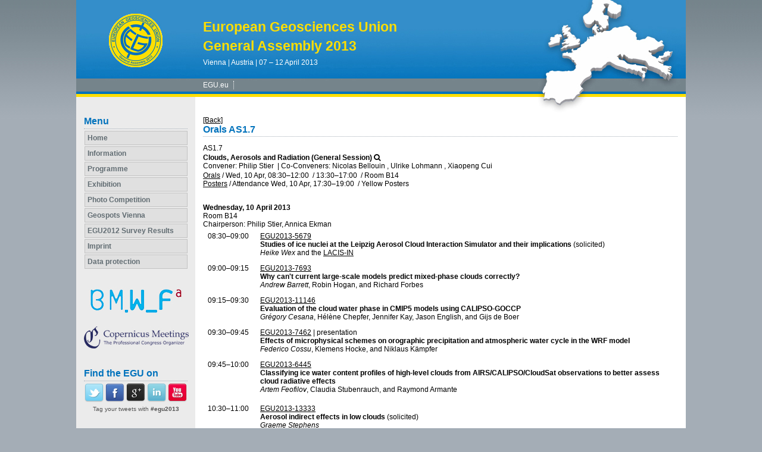

--- FILE ---
content_type: text/html; charset=utf-8
request_url: https://meetingorganizer.copernicus.org/EGU2013/orals/12397
body_size: 16733
content:
<!DOCTYPE html PUBLIC "-//W3C//DTD XHTML 1.0 Transitional//EN" "http://www.w3.org/TR/xhtml1/DTD/xhtml1-transitional.dtd">
<!--[if lt IE 7]>      <html xmlns="https://www.w3.org/1999/xhtml" xml:lang="en" lang="en" class="no-js lt-ie9 lt-ie8 lt-ie7 co-ui"> <![endif]-->
											<!--[if IE 7]>         <html  xmlns="https://www.w3.org/1999/xhtml" xml:lang="en" lang="en" class="no-js lt-ie9 lt-ie8 co-ui"> <![endif]-->
											<!--[if IE 8]>         <html xmlns="https://www.w3.org/1999/xhtml" xml:lang="en" lang="en" class="no-js lt-ie9 co-ui"> <![endif]-->
											<!--[if gt IE 8]><!--> <html xmlns="https://www.w3.org/1999/xhtml" xml:lang="en" lang="en" class="no-js co-ui"> <!--<![endif]--> 
											<!-- remove class no-js if js is available --><head>
                                                <!-- BEGIN_HEAD -->
                                                <!-- START_SNIPPET:part0 -->
                                                <meta http-equiv="Content-Type" content="text/html; charset=utf-8" />
                                                <meta charset="utf-8" />
                                                <meta name="viewport" content="width=device-width, initial-scale=1" />
                                                
                                                <meta name="theme-color" content="#000000" />
                                                <meta name="application-name" content="1" />
                                                <meta name="msapplication-TileColor" content="#FFFFFF" />
                                            <link rel="preconnect" crossorigin="" href="https://contentmanager.copernicus.org/" /><link rel="icon" size="16x16" href="https://www.egu2013.eu/favicon_egu_16x16_.ico" type="image/x-icon" /><link rel="icon" size="24x24" href="https://www.egu2013.eu/favicon_egu_24x24_.ico" type="image/x-icon" /><link rel="icon" size="32x32" href="https://www.egu2013.eu/favicon_egu_32x32_.png" type="image/png-icon" /><link rel="icon" size="48x48" href="https://www.egu2013.eu/favicon_egu_48x48_.ico" type="image/x-icon" /><link rel="icon" size="64x64" href="https://www.egu2013.eu/favicon_egu_64x64_.ico" type="image/x-icon" /><link rel="icon" size="228x228" href="https://www.egu2013.eu/favicon_egu_228x228_.png" type="image/png-icon" /><link rel="icon" size="195x195" href="https://www.egu2013.eu/favicon_egu_195x195_.png" type="image/png-icon" /><link rel="icon" size="196x196" href="https://www.egu2013.eu/favicon_egu_196x196_.png" type="image/png-icon" /><link rel="icon" size="128x128" href="https://www.egu2013.eu/favicon_egu_128x128_.png" type="image/png-icon" /><link rel="icon" size="96x96" href="https://www.egu2013.eu/favicon_egu_96x96_.png" type="image/png-icon" /><link rel="apple-touch-icon-precomposed" size="180x180" href="https://www.egu2013.eu/favicon_egu_180x180_.png" type="image/png-icon" /><link rel="apple-touch-icon-precomposed" size="120x120" href="https://www.egu2013.eu/favicon_egu_120x120_.png" type="image/png-icon" /><link rel="apple-touch-icon-precomposed" size="152x152" href="https://www.egu2013.eu/favicon_egu_152x152_.png" type="image/png-icon" /><link rel="apple-touch-icon-precomposed" size="76x76" href="https://www.egu2013.eu/favicon_egu_76x76_.png" type="image/png-icon" /><link rel="apple-touch-icon-precomposed" size="57x57" href="https://www.egu2013.eu/favicon_egu_57x57_.png" type="image/png-icon" /><link rel="apple-touch-icon-precomposed" size="144x144" href="https://www.egu2013.eu/favicon_egu_144x144_.png" type="image/png-icon" /><link rel="preconnect" crossorigin="" href="https://cdn.copernicus.org/" /><link rel="stylesheet" type="text/css" media="projection, handheld, screen, tty, tv, print" href="https://www.egu2013.eu/base_css.css" /><link rel="stylesheet" type="text/css" media="projection, handheld, screen, tty, tv, print" href="https://www.egu2013.eu/egu2013_meeting_organizer_bridge_css.css" /><link rel="stylesheet" type="text/css" media="print" href="https://www.egu2013.eu/base_css_print.css" /><script src="https://www.egu2013.eu/co_common.js" type="text/javascript">
</script><!-- END_SNIPPET:part0 --><!-- END_HEAD --><meta name="global_projectID" content="499" /><meta name="global_pageID" content="3844" /><meta name="global_pageIdentifier" content="home" /><meta name="global_moBaseURL" content="https://meetingorganizer.copernicus.org/" /><meta name="global_projectShortcut" content="EGU2013" /><meta name="global_projectDomain" content="https://www.egu2013.eu/" /><!-- $$HTML_TITLE$$ --><meta name="data-non-mobile-optimized-message" content="" /><script id="networker">
    window.isSafari = /^((?!chrome|android).)*safari/i.test(navigator.userAgent);

    /**
     *
     */
    function createToastsFunctionality() {
        const toastsWrapper = $('<div>')
                .attr('aria-live', 'polite')
                .attr('aria-atomic', 'true')
                .addClass('toasts-notifications-wrapper');
        $('body').append(toastsWrapper);
    }

    function isOS() {
        return [
                    'iPad Simulator',
                    'iPhone Simulator',
                    'iPod Simulator',
                    'iPad',
                    'iPhone',
                    'iPod'
                ].includes(navigator.platform)
                || (navigator.userAgent.includes("Mac") && "ontouchend" in document)
    }

    /**
     *
     * @param notificationContent
     */
    function addToast(notificationContent) {
        const toast = $('<div>').addClass('toast').attr('role', 'alert').attr('aria-live', 'assertive')
                .attr('aria-atomic', 'true').attr('data-autohide', 'false');
        const toastHeader = $('<div>').addClass('toast-header');
        const toastHeaderTitle = $('<strong>').addClass('mr-auto').html(notificationContent.title);
        const toastHeaderCloseButton = $('<button>').addClass('ml-2').addClass('mb-1').addClass('close').attr('type', 'button')
                .attr('data-dismiss', 'toast');
        const toastHeaderCloseIcon = $('<span>').attr('aria-hidden', 'true').html('&times;');

        let url = '';
        if (notificationContent.hasOwnProperty('url')) {
            url = notificationContent.url;
        } else {
            url = 'https://networker.copernicus.org/my-network';
        }
        const toastBody = $('<div>').addClass('toast-body').html('<a target="_blank" href="' + url + '">' + notificationContent.text + '</a>');
        $(toastHeaderCloseButton).append(toastHeaderCloseIcon);
        $(toastHeader).append(toastHeaderTitle);
        $(toastHeader).append(toastHeaderCloseButton);
        $(toast).append(toastHeader);
        $(toast).append(toastBody);

        $('.toasts-notifications-wrapper').append(toast);

        $('.toast').toast('show');
    }

    function coNetworker_sendUsersLocation(location, userHash, publicLabel, projectID, application) {

        if (templateHasBootstrap()) {
            createToastsFunctionality();
        }

        userHash = userHash || 'null';
        location = location || 'c_content_manager::getProjectTemplate';
        publicLabel = publicLabel || '';

        if (publicLabel === ''){
            publicLabel = location;
        }

        if (userHash !== null && userHash.length > 5) {
            try {
                if(typeof window.ws === 'undefined' || window.ws === null || !window.ws) {
                    window.ws = new WebSocket('wss://websockets.copernicus.org:8080');
                } else {
                    window.ws.close(1000);
                    window.ws = new WebSocket('wss://websockets.copernicus.org:8080');
                }
                const data = {
                    'type': 'status',
                    'action': 'start',
                    'data': {
                        'userIdentifier': userHash,
                        'projectID': projectID,
                        'coApp': application,
                        'location': location,
                        'publicLabel': publicLabel
                    }
                };
                if (window.ws === 1) {
                    window.ws.send(JSON.stringify(data));
                } else {
                    window.ws.onopen = function (msg) {
                        window.ws.send(JSON.stringify(data));
                        dispatchEvent(new CustomEvent('loadCommonNetworker'));
                    };

                    window.ws.onmessage = function (event) {
                        try {
                            const data = JSON.parse(event.data);

                            switch (data.type) {
                                case 'notification':
                                    const pushNotificationData = data.data;
                                    if (pushNotificationData.hasOwnProperty('user') && pushNotificationData.user.length > 5 && pushNotificationData.user === userHash) {
                                        window.showPushNotification(pushNotificationData);
                                    }
                                    break;
                            }
                        } catch (e) {
                            console.log(e);
                        }
                    }
                }
            } catch (e) {
                console.error(e);
            }

        }
    }

    window.showPushNotification = function (notificationContent) {
        showMessage(notificationContent);

        function showMessage(notificationContent){
            if (templateHasBootstrap()) {
                showBootstrapModal(notificationContent);
            }
        }

        function showBootstrapModal(notificationContent) {
            const randomId = getRandomInt(100,999);
            let modal = $('<div>').addClass('modal').attr('id', 'modal-notification' + randomId);
            let modalDialog = $('<div>').addClass('modal-dialog');
            let modalContent = $('<div>').addClass('modal-content');
            let modalBody = $('<div>').addClass('modal-body');
            let message = $('<div>').addClass('modal-push-message').html('<h3 class="mb-3">' + notificationContent.title + '</h3><p>' + notificationContent.text + '</p>');
            let buttonsWrapper = $('<div>').addClass('row');
            let buttonsWrapperCol = $('<div>').addClass('col-12').addClass('text-right');
            let buttonCancel = $('<button>').addClass('btn').addClass('btn-danger').addClass('mr-2').html('Cancel')
            let buttonSuccess = $('<button>').addClass('btn').addClass('btn-success').html('OK')

            $(buttonsWrapper).append(buttonsWrapperCol);
            $(buttonsWrapperCol).append(buttonCancel);
            $(buttonsWrapperCol).append(buttonSuccess);
            $(modalBody).append(message).append(buttonsWrapper);
            $(modalContent).append(modalBody);
            $(modalDialog).append(modalContent);
            $(modal).append(modalDialog);

            $(buttonCancel).on('click', (event) => {
                event.preventDefault();
                event.stopPropagation();
                event.stopImmediatePropagation();
                $(modal).modal('hide');
            });

            $(buttonSuccess).on('click', (event) => {
                event.preventDefault();
                event.stopPropagation();
                event.stopImmediatePropagation();
                $(modal).modal('hide');
                handleOnclickNotification(notificationContent);
            });
            $(modal).modal('show');

            setTimeout(() => {
                dispatchEvent(new CustomEvent('modalLoaded', {'detail': 'modal-notification' + randomId}));
            }, 1000);
        }

        window.addEventListener('modalLoaded', function (event) {
            setTimeout(() => {
                $('#' + event.detail).modal('hide');
            }, 9000);
        });

        function handleOnclickNotification(notificationContent) {
            if (notificationContent.hasOwnProperty('withConnect') && notificationContent.withConnect.length > 0) {
                acceptContactRequest(notificationContent);
            }

            if (notificationContent.hasOwnProperty('url')) {
                if (window.isSafari && isOS()) {
                    window.location.href = notificationContent.url;
                } else {
                    window.open(notificationContent.url, '_blank').focus();
                }
            } else {
                if (window.isSafari && isOS()) {
                    window.open('https://networker.copernicus.org/my-network', '_blank');
                } else {
                    window.open('https://networker.copernicus.org/my-network', '_blank').focus();
                }
            }
        }

        /**
         *
         * @param notificationContent
         */
        function acceptContactRequest(notificationContent) {
            const formData = new FormData();
            formData.append('r', notificationContent.userFrom);
            formData.append('a', 'a');

            $.ajax({
                url: 'https://networker.copernicus.org/handle-request-job',
                type: 'POST',
                data: formData,
                processData: false,
                contentType: false,
                xhrFields: {
                    withCredentials: true
                },
                beforeSend: function () {
                    $('.splash').fadeIn();
                    $('.lightbox').fadeIn();
                }
            })
                    .done(function (dataResponse) {
                        const data = JSON.parse(dataResponse);
                        let text = 'Please consider joining the text chat now.';
                        window.sendPushNotification({
                            title: window.userDataCommonNetworker.name + ' aims to chat with you.',
                            text: text,
                            user: data.message.userIdentifier,
                            url: notificationContent.url
                        });
                        $('.splash').fadeOut();
                        $('.lightbox').fadeOut();
                    })
                    .fail(function (error) {
                        $('.splash').fadeOut();
                        $('.lightbox').fadeOut();
                    });
        }
    }


    function templateHasBootstrap() {
        const bootstrap = document.getElementById('hasBootstrap');
        return bootstrap !== null && typeof bootstrap !== 'undefined';
    }

        coNetworker_sendUsersLocation();
    dispatchEvent(new CustomEvent('loadCommonNetworker'));

    function getRandomInt(min, max) {
        min = Math.ceil(min);
        max = Math.floor(max);
        return Math.floor(Math.random() * (max - min + 1)) + min;
    }
</script>

		<link rel="stylesheet" type="text/css" media="all" href="https://contentmanager.copernicus.org/2011/499/ssl" />
			<script type="text/javascript">
var xajaxRequestUri="/index.php?stype=ajax&cotree=499&trg=orals&cosession=69736aa22f6b19-32524618-m";
var xajaxDebug=false;
var xajaxStatusMessages=false;
var xajaxWaitCursor=true;
var xajaxDefinedGet=0;
var xajaxDefinedPost=1;
var xajaxLoaded=false;
function xajax_ajax_programme_get_userinfo_public(){return xajax.call("ajax_programme_get_userinfo_public", arguments, 1);}
function xajax_xajax_add_abstract_to_pp(){return xajax.call("xajax_add_abstract_to_pp", arguments, 1);}
function xajax_personalprogramme(){return xajax.call("personalprogramme", arguments, 1);}
	</script>
	<script type="text/javascript" src="https://meetingorganizer.copernicus.org/includes/xajax/xajax_js/xajax.js"></script>
	<script type="text/javascript">
window.setTimeout(function () { if (!xajaxLoaded) { alert('Error: the xajax Javascript file could not be included. Perhaps the URL is incorrect?\nURL: https://meetingorganizer.copernicus.org/includes/xajax/xajax_js/xajax.js'); } }, 6000);
	</script>

                        <script src="https://contentmanager.copernicus.org/3906/ssl" type="text/javascript"></script>
                        <script src="/webfiles/js/meetingorganizer.js" type="text/javascript"></script>
                    <title>CO Meeting Organizer EGU2013</title><link data-co-mo-assets="css" href="/webfiles/css/meetingorganizer-old.css" media="all" type="text/css" rel="stylesheet"><link rel="stylesheet" media="all" href="https://cdn.copernicus.org/css/copernicus-min.css"><script src="https://cdn.copernicus.org/libraries/jquery/1.11.2/jquery.js"></script><script src="https://cdn.copernicus.org/libraries/jquery/1.11.2/ui/jquery-ui.min.js"></script><script src="https://cdn.copernicus.org/libraries/jquery/1.11.2/plugins/tablesorter/2.17.8/jquery.tablesorter.min.js"></script><script src="https://cdn.copernicus.org/libraries/jquery/1.11.2/plugins/tablesorter/2.17.8/jquery.tablesorter.widgets.js"></script><link rel="stylesheet" media="all" href="https://cdn.copernicus.org/libraries/jquery/1.11.2/ui/jquery-ui.min.css">
		<script type="text/javascript">
			/* <![CDATA[ */
			 
			/* ]]> */
		</script>

		<style type="text/css">
			.top_menu { margin-right: 0!important; }
			
		</style>
	</head><body><!-- $$BODY_HEAD$$ --><a name="Top" id="Top"></a>

<div id="container">

	<div id="header">

		<a href="http://www.egu2013.eu" style="display: block; float: left; 

margin-top: 20px; margin-left: 50px; width: 100px; height: 100px;"></a>

		<h1 style="padding-top: 32px;"><span class="co_function_get_customer_data co_function_get_customer_data_name" id="cmsvar_93">European Geosciences Union</span></h1>

		<h1>General Assembly 2013</h1>

		<h2>Vienna | Austria | 07 – 12 April 2013<br /></h2>

		<div id="headermenu">

			<ul><li><a href="http://www.egu.eu/" class="menueoben" target="_blank">EGU.eu</a></li></ul>

		</div>

	</div>

	<div id="left" class="page_colum_container CMSCONTAINER">

		<div id="co_auth_check_authiframecontainer"></div>

		<h3>Menu</h3>

	<div id="page_navigation_left" class="cmsbox "><ul class="no-styling co_function_get_navigation ">
						
						<li class="  co_function_get_navigation_is_no_parent co_function_get_navigation_is_open" id="co_getnavigation_page_home">
					
						<a
							href="https://www.egu2013.eu/home.html"
							target="_parent"
							pageid="3844"
							id="nav-home"
							class=" "
							
						>Home</a></li>
						<li class="  co_function_get_navigation_is_parent co_function_get_navigation_is_closed" id="co_getnavigation_page_information">
					
						<a
							href="https://www.egu2013.eu/information/programme_committee.html"
							target="_parent"
							pageid="3909"
							id="nav-information"
							class=" "
							
						>Information</a></li>
						<li class="  co_function_get_navigation_is_parent co_function_get_navigation_is_closed" id="co_getnavigation_page_programme">
					
						<a
							href="https://www.egu2013.eu/programme/how_to_access_the_programme.html"
							target="_parent"
							pageid="4473"
							id="nav-programme"
							class=" "
							
						>Programme</a></li>
						<li class="  co_function_get_navigation_is_parent co_function_get_navigation_is_closed" id="co_getnavigation_page_exhibition">
					
						<a
							href="https://www.egu2013.eu/exhibition/list_of_exhibitors.html"
							target="_parent"
							pageid="4028"
							id="nav-exhibition"
							class=" "
							
						>Exhibition</a></li>
						<li class="  co_function_get_navigation_is_no_parent co_function_get_navigation_is_closed" id="co_getnavigation_page_photo_competition">
					
						<a
							href="https://www.egu.eu/outreach/imaggeo/"
							target="_blank"
							pageid="4299"
							id="nav-photo_competition"
							class=" "
							
						>Photo Competition</a></li>
						<li class="  co_function_get_navigation_is_no_parent co_function_get_navigation_is_closed" id="co_getnavigation_page_geospots_vienna">
					
						<a
							href="https://www.egu2013.eu/geospots_vienna.html"
							target="_parent"
							pageid="4240"
							id="nav-geospots_vienna"
							class=" "
							
						>Geospots Vienna</a></li>
						<li class="  co_function_get_navigation_is_no_parent co_function_get_navigation_is_closed" id="co_getnavigation_page_egu2012_survey_results">
					
						<a
							href="https://www.egu2013.eu/egu2012_survey_results.pdf"
							target="_blank"
							pageid="4151"
							id="nav-egu2012_survey_results"
							class=" "
							
						>EGU2012 Survey Results</a></li>
						<li class="  co_function_get_navigation_is_no_parent co_function_get_navigation_is_closed" id="co_getnavigation_page_imprint">
					
						<a
							href="https://www.egu2013.eu/imprint.html"
							target="_parent"
							pageid="3845"
							id="nav-imprint"
							class=" "
							
						>Imprint</a></li>
						<li class="  co_function_get_navigation_is_no_parent co_function_get_navigation_is_closed" id="co_getnavigation_page_data_protection">
					
						<a
							href="https://www.copernicus.org/data_protection.html"
							target="_blank"
							pageid="8653"
							id="nav-data_protection"
							class=" "
							
						>Data protection</a></li>
					</ul></div><div id="cmsbox_31570" class="cmsbox "><p align="center"><img src="https://www.egu2013.eu/graphic_egu2013_bmwf_logo.jpg" alt="" border="0" cofileid="12840" /><br /><a target="_blank" href="https://meetings.copernicus.org"><img border="0" cofileid="11395" alt="" src="https://www.egu2013.eu/egu2013_copernicus_meetings_logo.jpg" style="padding-top: 20px;"/></a></p></div><div id="cmsbox_31571" class="cmsbox "><h3 style="margin-top: 32px;">Find the EGU on</h3>
<div style="text-align: center; margin-bottom: 38px;"><a title="Opens external link in new window" target="_blank" href="http://twitter.com/#!/EuroGeosciences"><img border="0" cofileid="11392" title="Follow us on Twitter" alt="Follow us on Twitter" src="https://www.egu2013.eu/egu2013_graphic_social_media_twitter.png" /></a>   <a href="http://www.facebook.com/EuropeanGeosciencesUnion" target="_blank" title="Opens external link in new window"><img border="0" cofileid="11389" title="Find us on Facebook" alt="Find us on Facebook" src="https://www.egu2013.eu/egu2013_graphic_social_media_facebook.png" /></a>   <a href="https://plus.google.com/b/112236443134762171940/112236443134762171940/posts" target="_blank" title="Opens external link in new window"><img border="0" cofileid="11390" title="Find us on Google+" alt="Find us on Google+" src="https://www.egu2013.eu/egu2013_graphic_social_media_google_plus.png" /></a>   <a href="http://www.linkedin.com/company/european-geosciences-union" target="_blank" title="Opens external link in new window"><img border="0" cofileid="11391" title="Find us on LinkedIn" alt="Find us on LinkedIn" src="https://www.egu2013.eu/egu2013_graphic_social_media_linkedin.png" /></a> <a title="Opens external link in new window" target="_blank" href="http://www.youtube.com/user/EuroGeosciencesUnion"><img border="0" cofileid="11393" title="Find us on YouTube" alt="Find us on YouTube" src="https://www.egu2013.eu/egu2013_graphic_social_media_you_tube.png" /></a>   <br />
<p style="font-size: 0.8em; color: #525252;">Tag your tweets with <span style="font-weight: bold;">#egu2013</span></p>
</div></div></div>

	<div id="content">

	<div id="page_content">

		<div class="CMSCONTAINER" id="page_content_container"><div id="co_mto_globalContentContainer" class="co_mto_globalContentContainer-EGU2013" data-pid="499"><div class="top_menu mb-2 d-print-none" id="co_cms_topMenu"><a  href="https://meetingorganizer.copernicus.org/EGU2013/programme/AS1" onclick="if(window.history.length>1){window.history.go(-1);}return false;">[Back]</a> </div><div class="page_formcontent"><link data-co-mo-assets="css" href="/webfiles/css/programmeType.css" media="all" type="text/css" rel="stylesheet">
<h2>Orals AS1.7</h2>
<div class="co_mto_programme-oral">
        <link rel="stylesheet" type="text/css" media="all" href="https://meetingorganizer.copernicus.org/webfiles/css/programme/sessions.css?v=1" /><script data-co-mo-assets="js" src="https://meetingorganizer.copernicus.org/webfiles/js/programme/sessions.js?v=1" type="text/javascript"></script><script type="text/javascript" data-co-mo-assets="js" src="https://meetingorganizer.copernicus.org/webfiles/js/gadgets/publicUserInfo.js"></script><script type="text/javascript">co_mto_configAjaxSODetailsURL="https://meetingorganizer.copernicus.org//EGU2013/ajaxMO/AjaxPublicUserDetails";</script><script>window.addEventListener("load", (event) => { if(typeof __SOInformationTrigger === "function") __SOInformationTrigger(); else console.error("__SOInformationTrigger"); });</script><!-- login overlay common/templates/administrator/loginOverlay3 -->
<script type="text/javascript">

    /*
    if(typeof LoginOverlay === "undefined" && !(document.getElementById('LoginOverlayLoader')||false)) {
        let scr = document.createElement('script'),
        head = document.head || document.getElementsByTagName('head')[0];
        scr.src = 'https://administrator.copernicus.org/webfiles/js/LoginOverlay/LoginOverlay.js';
        scr.async = true; // optionally
        scr.id = "LoginOverlayLoader";
        head.insertBefore(scr, head.firstChild);
    }
    */

    var LoginOverlay = LoginOverlay || class LoginOverlay {

        waitForInitiationTimer;
        waitForInitiationTimerSeconds = 10;
        waitForInitiationTimerToBeStopped = false;
        loginContainerNode;
        targetURL;
        title;
        projectID;
        projectShortCut;
        projectRequiresSpecificUsers;
        checkProjectSpecificAccountRestriction;
        COLogoURL;
        sendSessionCheck;
        iFrameJSON;
        sessionAvailable;
        sessionID;
        sessionName;
        loginTitle = "";
        loginTitle_L = "";
        silentPreload;
        permissionsToBeChecked;
        closeable;
        fallbackRedirectURL;
        passThroughCallWithActiveLogin = true;
        processID;
        prefixHTML = "";
        sendMessageContentInitialize;


        me = this;

        runLoginAction = function () {
            console.warn("done runLoginAction but empty");
        };


        defaultLoginAction = function (userData) {
            console.debug("LO: default login action", this.targetURL, userData, this);
            window.location.href = this.targetURL;
        };
        defaultCancelAction = function () {
            console.debug("LO: default cancel", this);
        };
        defaultBeforeCancelAction = function () {
            console.debug("LO: default before-cancel", this);
        };
        defaultAfterInitiate = function () {
            console.debug("LO: default initiate");
        };



        constructor(processID, targetURL, projectID, sendMessageContentInitialize) {
            this.processID = processID;
            this.targetURL = targetURL;
            this.projectID = projectID;
            this.sendMessageContentInitialize = sendMessageContentInitialize;

            let me = this;

            let eventListener = function(e){
                const matchCheckR = new RegExp("https://[a-z\-]*administrator\.copernicus\.org", "i");

                //console.log(e, me.sendMessageContentInitialize);

                if (e.origin.match(matchCheckR))
                {
//console.debug("incoming event", e, me);

                    let msg = e.data || "";

                    if (msg === me.sendMessageContentInitialize+me.processID) {
                        if (me.loginContainerNode) {
                            window.clearTimeout(me.waitForInitiationTimer);
                            me.waitForInitiationTimerToBeStopped = true;

                            console.debug("login ready/required");

                            $(".modal-backdrop", me.loginContainerNode).show();    // for settings.silentPreload
                            $(".co_loginOverlayIFrameContainer-loading", me.loginContainerNode).removeClass("show");

                            $(".co_loginOverlayIFrameContainer-content", me.loginContainerNode).addClass('show').show();
                            $(".modal-backdrop", me.loginContainerNode).addClass('show');
                        }
                    }
                    else if((msg.identifier??"")==='loginOverlay' && (msg.pid??"")===me.processID)
                    {
                        console.debug("login done", e.data);
                        me.runLoginAction(e.data);
                    }

                    //window.removeEventListener("message", eventListener, false);
                } else {
                    // not my event
//                console.log("notme", e);
                }
            };

            window.addEventListener("message", eventListener, false);
            //console.debug("LoginOverlayconstructor, added addEventListener", eventListener);

        }

        eventListener2 = function(event) {
            console.log(this);

        }


        /**
         *
         * @param userProjectSpecificID
         * @param userProjectSpecificShortCut
         * @returns {boolean}
         */
        projectSpecificAccountRequirementCheck = function (userProjectSpecificID, userProjectSpecificShortCut) {
            if (
                    false &&    // disabled
                    (
                            (userProjectSpecificID !== false && projectID !== false && Number(userProjectSpecificID) !== projectID)
                            ||
                            (userProjectSpecificID === false && projectRequiresSpecificUsers)
                    )
            ) {
                //                console.log("projectSpecificAccountRequirementCheck triggered", userProjectSpecificID, projectID);
                let noHTML =
                        "<style>" +
                        ".text-center{text-align: center;}" +
                        "@media (max-width: 575px) { .d-none { display: none !important; } }" +
                        "@media (min-width: 576px) {.d-sm-block {display: block !important}}" +
                        ".pt-5{padding-top: 3rem!important}" +
                        ".fade.show { opacity: 1; }\n" +
                        ".modal { position: fixed; top: 0; right: 0; bottom: 0; left: 0; z-index: 1050; display: none; overflow: hidden; outline: 0; }\n" +
                        ".fade { opacity: 0; -webkit-transition: opacity .15s linear; -o-transition: opacity .15s linear; transition: opacity .15s linear; }\n" +
                        ".modal-content {max-height: 22em; min-height: 260px; position: relative; display: -webkit-box; display: -ms-flexbox; display: -webkit-flex; display: flex; -webkit-box-orient: vertical; -webkit-box-direction: normal; -ms-flex-direction: column; -webkit-flex-direction: column; flex-direction: column; width: 100%; pointer-events: auto; background-color: #fff; -webkit-background-clip: padding-box; background-clip: padding-box; border: none; -webkit-border-radius: .3rem; border-radius: .3rem; outline: 0; }\n" +
                        ".modal-header { border-bottom:none; display: -webkit-box; display: -ms-flexbox; display: -webkit-flex; display: flex; -webkit-box-align: start; -ms-flex-align: start; -webkit-align-items: flex-start; align-items: flex-start; -webkit-box-pack: justify; -ms-flex-pack: justify;     -webkit-justify-content: space-between; justify-content: space-between; padding: 1rem; -webkit-border-top-left-radius: .3rem; border-top-left-radius: .3rem; -webkit-border-top-right-radius: .3rem; border-top-right-radius: .3rem; }\n" +
                        ".modal-header img { height: 37px; }\n" +
                        ".modal-body {padding: 1rem; position: relative; -webkit-box-flex: 1; -ms-flex: 1 1 auto; -webkit-flex: 1 1 auto; flex: 1 1 auto; }" +
                        ".modal-dialog-block {border-radius: 0.25em; position: relative;  width: auto; pointer-events: none; display: -ms-flexbox; display: flex; -ms-flex-align: center; align-items: center; min-height: calc(100% - 1rem); }\n" +
                        "@media (min-width: 577px) { .modal-dialog-block { max-width: 500px; margin: 1.75rem auto; }}\n" +
                        "@media (max-width: 576px) { .modal.show{margin: 0 1rem; } .modal-content{width: auto; min-height: 232px;} .modal-dialog-block{ max-width: 280px; margin: 1.75rem auto;}}\n" +
                        ".modal-backdrop.fade { opacity: 0; }\n" +
                        ".modal-backdrop.show { opacity: .5; }\n" +
                        "@media not all and (min-resolution:.001dpcm){@supports (-webkit-appearance:none) and (stroke-color:transparent){.modal-header{margin-bottom: 2rem;}}}" +
                        ".modal-backdrop {\n" +
                        "    z-index: 1071;\n" +
                        "}\n" +
                        ".modal-backdrop { position: fixed; top: 0; left: 0; z-index: 1072; width: 100vw; height: 100vh; background-color: #ccc;}" +
                        ".modal.show{display: block; z-index: 1073;}" +
                        ".co_adm_overlayClose{ margin: 0 0 0 auto}" +
                        "</style>" +
                        "<div class=\"modal show co_loginOverlayProjectFailed-content\" tabindex=\"-1\" role=\"dialog\">\n" +
                        "    <div class=\"modal-dialog-block\" role=\"document\">\n" +
                        "        <div class=\"modal-content\">\n" +
                        "            <div class=\"modal-header\">\n" +
                        (me.COLogoURL ? "                <img class='co_adm_overlayCOLogo d-none d-sm-block' src='" + me.COLogoURL + "' />" : "") +
                        (me.closeable ? "                <button type=\"button\" class=\"co_adm_overlayClose btn btn-danger\" data-dismiss=\"modal\" aria-label=\"Close\">Close</button>\n" : "") +
                        "            </div>\n" +
                        "            <div class=\"modal-body\">\n" +
                        "<div class=\"co_loginOverlayProjectFailed-content-required\">\n" +
                        "    <h1>Project-specific account required</h1>\n" +
                        "    We are sorry but all user interfaces of project " + projectShortCut + " are limited to project-specific user accounts.\n" +
                        "    In order to get access please logout and create such a project-specific user account.\n" +
                        "</div>\n" +
                        "<div class=\"co_loginOverlayProjectFailed-content-forbidden\">\n" +
                        "    <h1>Your " + userProjectSpecificShortCut + " account</h1>\n" +
                        "    We are sorry but your " + userProjectSpecificShortCut + " account is restricted to <a href=\"https://meetingorganizer.copernicus.org/" + userProjectSpecificShortCut + "/programme\">" + userProjectSpecificShortCut + "</a>.\n" +
                        "</div>" +
                        "            </div>\n" +
                        "        </div>\n" +
                        "    </div>\n" +
                        "</div>\n" +
                        "<div class=\"modal-backdrop fade show \"></div>\n"
                ;
                let noHTMLNode = $("<div></div>").html(noHTML);
                if ((userProjectSpecificID === false && projectRequiresSpecificUsers)) {
                    $(".co_loginOverlayProjectFailed-content-forbidden", noHTMLNode).remove();
                } else {
                    $(".co_loginOverlayProjectFailed-content-required", noHTMLNode).remove();
                }
                $("body").append(noHTMLNode);
                let loginOverlayClose = function () {
                    window.clearTimeout(waitForInitiationTimer);
                    noHTMLNode.remove();
                };

                $(document).keyup(function (e) {
                    if (e.which === 27) {
                        loginOverlayClose();
                    }
                });
                $(".co_adm_overlayClose", noHTMLNode).click(function () {
                    loginOverlayClose();
                    return false;
                })
                ;

                return false;
            } else {
                //                console.log("projectSpecificAccountRequirementCheck success");
                return true;
            }
        }

        // no active user
        handleMissingLogin = function (options) {
            // no active user

            let me = this;

            // default settings and optional overrides by incoming options
            let settings = $.extend({
                callAfterLogin: me.defaultLoginAction,
                callAfterCancel: me.defaultCancelAction,
                callBeforeClose: me.defaultBeforeCancelAction,
                callAfterInitiate: me.defaultAfterInitiate,

                domIDContainer: "callLoginOverlay",
                containerCSSClass: "co_loginOverlayIFrameContainer",
                targetURL: me.targetURL,
                sendSessionCheck: me.sendSessionCheck,

                iFrameJSON: me.iFrameJSON,
                sessionAvailable: me.sessionAvailable,
                sessionID: me.sessionID,
                sessionName: me.sessionName,
                loginTitle: me.loginTitle,
                loginTitle_L: me.loginTitle_L,
                prefixHTML: me.prefixHTML,
                checkProjectSpecificAccounts: me.checkProjectSpecificAccountRestriction,
                silentPreload: me.silentPreload,
                permissionsToBeChecked: me.permissionsToBeChecked,
            }, options);


            console.log(options, settings);

            // create HTML

            me.loginContainerNode =
                    $("<div></div>")
                            .html(
                                    "<style>" +
                                    ".text-center{text-align: center;}" +
                                    "@media (max-width: 575px) { .d-none { display: none !important; } }" +
                                    "@media (min-width: 576px) {.d-sm-block {display: block !important}}" +
                                    ".pt-5{padding-top: 3rem!important}" +
                                    ".fade.show { opacity: 1; }\n" +
                                    ".modal { position: fixed; top: 0; right: 0; bottom: 0; left: 0; z-index: 1050; display: none; overflow: hidden; outline: 0; }\n" +
                                    ".fade { opacity: 0; -webkit-transition: opacity .15s linear; -o-transition: opacity .15s linear; transition: opacity .15s linear; }\n" +
                                    ".modal-content {max-height: 22em; min-height: 260px; position: relative; display: -webkit-box; display: -ms-flexbox; display: -webkit-flex; display: flex; -webkit-box-orient: vertical; -webkit-box-direction: normal; -ms-flex-direction: column; -webkit-flex-direction: column; flex-direction: column; width: 100%; pointer-events: auto; background-color: #fff; -webkit-background-clip: padding-box; background-clip: padding-box; border: none; -webkit-border-radius: .3rem; border-radius: .3rem; outline: 0; }\n" +
                                    ".modal-header { border-bottom:none; display: -webkit-box; display: -ms-flexbox; display: -webkit-flex; display: flex; -webkit-box-align: start; -ms-flex-align: start; -webkit-align-items: flex-start; align-items: flex-start; -webkit-box-pack: justify; -ms-flex-pack: justify;     -webkit-justify-content: space-between; justify-content: space-between; padding: 1rem; -webkit-border-top-left-radius: .3rem; border-top-left-radius: .3rem; -webkit-border-top-right-radius: .3rem; border-top-right-radius: .3rem; }\n" +
                                    ".modal-header img { height: 37px; }\n" +
                                    ".modal-body {padding: 0; position: relative; -webkit-box-flex: 1; -ms-flex: 1 1 auto; -webkit-flex: 1 1 auto; flex: 1 1 auto; }" +
                                    ".modal-dialog-block {border-radius: 0.25em; position: relative;  width: auto; pointer-events: none; display: -ms-flexbox; display: flex; -ms-flex-align: center; align-items: center; min-height: calc(100% - 1rem); }\n" +
                                    "@media (min-width: 577px) { .modal-dialog-block { max-width: 500px; margin: 1.75rem auto; }}\n" +
                                    "@media (max-width: 576px) { .modal.show{margin: 0 1rem; } .modal-content{width: auto; min-height: 232px;} .modal-dialog-block{ max-width: 280px; margin: 1.75rem auto;}}\n" +
                                    ".modal-backdrop.fade { opacity: 0; }\n" +
                                    ".modal-backdrop.show { opacity: .5; }\n" +
                                    "@media not all and (min-resolution:.001dpcm){@supports (-webkit-appearance:none) and (stroke-color:transparent){.modal-header{margin-bottom: 2rem;}}}" +
                                    ".modal-backdrop {\n" +
                                    "    z-index: 1071;\n" +
                                    "}\n" +
                                    ".modal-backdrop { position: fixed; top: 0; left: 0; z-index: 1072; width: 100vw; height: 100vh; background-color: #ccc;}" +
                                    ".modal.show{display: block; z-index: 1073;}" +
                                    ".co_adm_overlayClose{ margin: 0 0 0 auto}" +
                                    ".co_loginOverlayIFrameContainer-content .modal-body{ padding: 1rem;}" +
                                    ".co_loginOverlayIFrameContainer-loading .modal-body{ padding: 1rem;}" +
                                    ".co_loginOverlayIFrameContainer-loading .modal-content{max-height: 22em; min-height: 260px;}" +
                                    "</style>" +
                                    "<div class=\"modal fade co_loginOverlayIFrameContainer-content\" tabindex=\"-1\" role=\"dialog\">\n" +
                                    "    <div class=\"modal-dialog-block\" role=\"document\">\n" +
                                    "        <div class=\"modal-content\">\n" +
                                    "            <div class=\"modal-header\">\n" +
                                    (me.COLogoURL ? "                <img class='co_adm_overlayCOLogo d-none d-sm-block' src='" + me.COLogoURL + "' />" : "") +
                                    (me.closeable ? "                <button type=\"button\" class=\"co_adm_overlayClose btn btn-danger\" data-dismiss=\"modal\" aria-label=\"Close\">Close</button>\n" : "") +
                                    "            </div>\n" +
                                    "            <div class=\"modal-body\">\n" +
                                    "              " + settings.prefixHTML + "\n" +
                                    "              " + settings.iFrameJSON + "\n" +
                                    "            </div>\n" +
                                    "        </div>\n" +
                                    "    </div>\n" +
                                    "</div>\n" +
                                    "<div class=\"modal show fade co_loginOverlayIFrameContainer-loading\" tabindex=\"-1\" role=\"dialog\">\n" +
                                    "    <div class=\"modal-dialog-block\" role=\"document\">\n" +
                                    "        <div class=\"modal-content\">\n" +
                                    "            <div class=\"modal-header\">\n" +
                                    (me.COLogoURL ? "                   <a href='https://www.copernicus.org' target='_blank'><img class='co_adm_overlayCOLogo' src='" + me.COLogoURL + "' /></a>" : "") +
                                    "                <button type=\"button\" class=\"co_adm_overlayClose btn btn-danger\" data-dismiss=\"modal\" aria-label=\"Close\">Close</button>\n" +
                                    "            </div>\n" +
                                    "            <div class=\"modal-body text-center pt-5\">\n" +
                                    "        Preparing the " + settings.loginTitle_L + " login…" +
                                    "            </div>\n" +
                                    "        </div>\n" +
                                    "    </div>\n" +
                                    "</div>" +
                                    "<div class=\"modal-backdrop fade show \"></div>\n"
                            )
            ;

            me.loginContainerNode.addClass("loginOverlayIframeContainer");
            if (settings.containerCSSClass !== "") me.loginContainerNode.addClass(settings.containerCSSClass);
            if (settings.silentPreload) {
                $(".co_loginOverlayIFrameContainer-loading", me.loginContainerNode).hide();
                $(".modal-backdrop", me.loginContainerNode).hide();
            }
            $("body").append(me.loginContainerNode);

            // triggers

            // close
            let loginOverlayClose = function () {
                window.clearTimeout(me.waitForInitiationTimer);
                me.waitForInitiationTimerToBeStopped = true;
                me.loginContainerNode.remove();
            };

            if (me.closeable) {
                $(document).keyup(function (e) {
                    if (e.which === 27) {
                        loginOverlayClose();
                    }
                });
            }

            $(".co_adm_overlayClose", me.loginContainerNode).click(function () {
                loginOverlayClose();
                return false;
            });

            // initiation timer
            me.waitForInitiationTimer = window.setTimeout(
                    function () {
                        if (!me.waitForInitiationTimerToBeStopped) {
                            console.error("login timeout", me.fallbackRedirectURL, me.waitForInitiationTimerToBeStopped);
                            me.loginContainerNode.remove();
                        }
                    },
                    me.waitForInitiationTimerSeconds * 1000
            );


            me.runLoginAction = function (msg) {
                me.loginContainerNode.hide();
                loginOverlayClose();
                let rs = me.projectSpecificAccountRequirementCheck(msg.projectSpecificID, msg.projectSpecificShortCut);
                if (!rs) {
                    return;
                }
                console.debug("done runLoginAction w/o sendSessionCheck, calling settings.callAfterLogin(msg)");
                settings.callAfterLogin(msg);
            };

            settings.callAfterInitiate();
        }

        handleLoggedIn = function (options) {

            let me = this;

            // default settings and optional overrides by incoming options
            let settings = $.extend({
                callAfterLogin: me.defaultLoginAction,
                callAfterInitiate: me.defaultAfterInitiate,
                targetURL: me.targetURL,
                checkProjectSpecificAccounts: me.checkProjectSpecificAccountRestriction,
                passThroughCallWithActiveLogin: me.passThroughCallWithActiveLogin
            }, options);
//console.log(options, settings);
            if(settings.passThroughCallWithActiveLogin) {
                me.runLoginAction = function (msg) {

                    if (settings.checkProjectSpecificAccounts) {
                        let rs = me.projectSpecificAccountRequirementCheck(msg.projectSpecificID, msg.projectSpecificShortCut);
                        if (!rs) {
                            return;
                        }
                    }

                    settings.callAfterLogin(msg);
                };

                settings.callAfterInitiate();

                me.runLoginAction(me.userDataJSON);
            }
        }
    };








    (function(){
        let activeUser = false;

        let lo = new LoginOverlay( "69736aa24ce1a", "https://meetingorganizer.copernicus.org/EGU2013/programme", 499, "slfw7gw57wf5laerrt" );

        lo.projectShortCut = "EGU2013";
        lo.projectRequiresSpecificUsers = false;
        lo.checkProjectSpecificAccountRestriction = true;
        lo.COLogoURL = "https://contentmanager.copernicus.org/2786/ssl";
        lo.iFrameJSON = "\r\n\t\t\t<iframe\r\n\t\t\t\tsrc=\"https:\/\/administrator.copernicus.org\/webservices\/authentication_iframe.php?version=2&processID=69736aa24ce1a&type=f&target=https%3A%2F%2Fmeetingorganizer.copernicus.org%2FEGU2013%2Fprogramme&tt=&s=&pid=499&u=&&spm=1&dnfal=1&sca=1\" frameborder=\"0\" id=\"co_loginIFrame\"\r\n\t\t\t><\/iframe>\r\n\t\t\t<style type=\"text\/css\">\r\n\t\t\t    #co_loginIFrame {\r\n                    width:100%; \r\n                    height: 20em; \r\n\t\t\t    }\r\n\t\t\t    @media (max-width: 575px) {\r\n\t\t\t        #co_loginIFrame { height: 46em; }\r\n\t\t\t    }\r\n\t\t\t    @media (min-width: 576px) {\r\n\t\t\t        #co_loginIFrame { height: 48em; }\r\n\t\t\t    }\r\n                @media (min-width: 768px) {  \r\n                    #co_loginIFrame { height: 34em; }\r\n                }\r\n                @media (min-width: 992px) {  \r\n                    #co_loginIFrame { height: 26em; }\r\n                }\r\n            <\/style>\r\n\t\t\t<script>\r\n                window.addEventListener(\"message\", (event) => {\r\n                    let tURL = \"https:\/\/meetingorganizer.copernicus.org\/EGU2013\/programme\";\r\n\r\n                    if(event.origin.search(\".copernicus.org\"))\r\n                    {\r\n                        let data = event.data;\r\n                    }\r\n                    return;\r\n                }, false);\r\n            <\/script>\r\n        " ;
        lo.sessionAvailable = false;
        lo.sessionID = "";
        lo.sessionName = "";
        lo.loginTitle = "";
        lo.loginTitle_L = "";
        lo.silentPreload = false;
        lo.permissionsToBeChecked = "";
        lo.closeable = true;
        lo.fallbackRedirectURL = "https://administrator.copernicus.org/authentication.php";
        lo.fallbackRedirectSeconds = 5;
        lo.administratorCheckURL = "https://administrator.copernicus.org/webservices/loginOverlayCheck.php?pid=69736aa24ce1a";
        lo.passThroughCallWithActiveLogin = true;
        lo.userDataJSON = false;

        window.loginOverlayRun_69736aa24ce1a = function(settings) {
            if (activeUser) {
                lo.handleLoggedIn(settings);
            } else {
                lo.handleMissingLogin(settings);
            }
        }

            window.htmlAbstractsLogin = window.loginOverlayRun_69736aa24ce1a;
    })();


// ]]>
</script>
<!-- login overlay common/templates/administrator/loginOverlay3 / -->
<table class="co_mto_programme-session-block" data-position-id="12397|0" data-id="12397" data-pid="12397">
    <tbody>
    <tr>
        
        <td class="co_mto_programme-session-block-numberAndTitle">
            <p class="co_mto_programme-session-block-number">AS1.7  </p>
            <span class="co_mto_programme-session-block-title">Clouds, Aerosols and Radiation (General Session)</span> <a href="https://meetingorganizer.copernicus.org/EGU2013/session/12397" title="Open AS1.7 details in a new window" class="co_mto_programme-session-block-details" target="_blank"><i class="co-search text-shaded"></i></a>
        </td>
    </tr>
    <tr>
        
        <td class="co_mto_programme-session-block-so">
                Convener:
                        Philip Stier&nbsp;
                        <span class="co_mto_programme-session-block-so-divider"> | </span>
                Co-Conveners:
                        Nicolas Bellouin&nbsp;, 
                        Ulrike Lohmann&nbsp;, 
                        Xiaopeng Cui&nbsp;
        </td>
    </tr>
        <tr>
            
            <td class="co_mto_programme-session-block-scheduling">
                <!-- tpl:Programmes/v/schedulingBlock -->
                <div class="mo_scheduling_block">
                        <div class="mo_scheduling_string" data-category="1" style="clear: left;">
                                    <a style="float: left;" class="mo_scheduling_string_programme apl_addon_standard_action_link" href="https://meetingorganizer.copernicus.org/EGU2013/orals/12397">Orals</a>
                
                            <div class="mo_scheduling_string_schedule">
                                        
                                        
                                        <span class="mo_scheduling_string_time_prefix">&nbsp;/ </span><span class="mo_scheduling_string_time_voc"></span><span class="mo_scheduling_string_time">Wed, 10 Apr, 08:30</span><span class="mo_scheduling_string_time">&ndash;12:00</span>
                                        
                                        
                                        
                                        
                                        <span class="mo_scheduling_string_time_prefix">&nbsp;/ </span><span class="mo_scheduling_string_time_voc"></span><span class="mo_scheduling_string_time">13:30</span><span class="mo_scheduling_string_time">&ndash;17:00</span>
                                        
                                        &nbsp;/ <span class="mo_scheduling_string_place" title="Blue Level – Basement (U2)">Room B14</span>
                            </div>
                
                        </div>
                        <div class="mo_scheduling_string" data-category="2" style="clear: left;">
                                    <a style="float: left;" class="mo_scheduling_string_programme apl_addon_standard_action_link" href="https://meetingorganizer.copernicus.org/EGU2013/posters/12397">Posters</a>
                
                            <div class="mo_scheduling_string_schedule">
                                        
                                        
                                        <span class="mo_scheduling_string_time_prefix">&nbsp;/ </span><span class="mo_scheduling_string_time_voc">Attendance </span><span class="mo_scheduling_string_time">Wed, 10 Apr, 17:30</span><span class="mo_scheduling_string_time">&ndash;19:00</span>
                                        
                                        &nbsp;/ <span class="mo_scheduling_string_place" title="Yellow Level – Ground Floor (OE)">Yellow Posters</span>
                            </div>
                
                        </div>
                
                    
                </div>
            </td>
        </tr>
    </tbody>
</table><script type="text/javascript">
co_mto_configUserInfoURL="https://meetingorganizer.copernicus.org//EGU2013/ajaxMO/AjaxPublicUserDetails";
</script>


    <table cellspacing="0" cellpadding="0">
            <tr>
                <td colspan="2" style="padding-bottom: .5em;"style="padding-bottom: .5em;">
                    <br />
                    <strong>Wednesday,&nbsp;10&nbsp;April&nbsp;2013</strong><br />
                    Room B14<br />
                        Chairperson: Philip Stier, Annica Ekman<br />
                </td>
            </tr>
            <tr>
                    <td style="padding-right: 1em; vertical-align: top;" class="oralprogramme_schedulings_scheduling">
                        08:30&ndash;09:00
                            <div class="programme_personal_programme"></div>
                    </td>
                    <td class="oralprogramme_schedulings_abstract">
                            <a target="_blank" href="https://meetingorganizer.copernicus.org/EGU2013/EGU2013-5679-1.pdf">EGU2013-5679</a>
<br />

<strong class="co_mto_abstractHTML-title">Studies of ice nuclei at the Leipzig Aerosol Cloud Interaction Simulator and their implications</strong>
 (solicited)
<!-- tpl: abstractWithdrawnNote -->


<br />

<strong  class="presenting_author" title="Presenting author">Heike Wex</strong> and the  <a href="#" title="Team details" data-c=";alert(&#34;The LACIS-INDennis Niedermeier, Susan Hartmann, Tina Clauss, Stefanie Augustin, Jens Voigtländer, Michael Raddatz, and Frank Stratmann&#34;);" onclick="eval(this.attributes['data-c'].nodeValue); return false;" class="get_authors_team">LACIS-IN</a>
<br />
<!-- login overlay common/templates/administrator/loginOverlay3 -->
<script type="text/javascript">

    /*
    if(typeof LoginOverlay === "undefined" && !(document.getElementById('LoginOverlayLoader')||false)) {
        let scr = document.createElement('script'),
        head = document.head || document.getElementsByTagName('head')[0];
        scr.src = 'https://administrator.copernicus.org/webfiles/js/LoginOverlay/LoginOverlay.js';
        scr.async = true; // optionally
        scr.id = "LoginOverlayLoader";
        head.insertBefore(scr, head.firstChild);
    }
    */

    var LoginOverlay = LoginOverlay || class LoginOverlay {

        waitForInitiationTimer;
        waitForInitiationTimerSeconds = 10;
        waitForInitiationTimerToBeStopped = false;
        loginContainerNode;
        targetURL;
        title;
        projectID;
        projectShortCut;
        projectRequiresSpecificUsers;
        checkProjectSpecificAccountRestriction;
        COLogoURL;
        sendSessionCheck;
        iFrameJSON;
        sessionAvailable;
        sessionID;
        sessionName;
        loginTitle = "";
        loginTitle_L = "";
        silentPreload;
        permissionsToBeChecked;
        closeable;
        fallbackRedirectURL;
        passThroughCallWithActiveLogin = true;
        processID;
        prefixHTML = "";
        sendMessageContentInitialize;


        me = this;

        runLoginAction = function () {
            console.warn("done runLoginAction but empty");
        };


        defaultLoginAction = function (userData) {
            console.debug("LO: default login action", this.targetURL, userData, this);
            window.location.href = this.targetURL;
        };
        defaultCancelAction = function () {
            console.debug("LO: default cancel", this);
        };
        defaultBeforeCancelAction = function () {
            console.debug("LO: default before-cancel", this);
        };
        defaultAfterInitiate = function () {
            console.debug("LO: default initiate");
        };



        constructor(processID, targetURL, projectID, sendMessageContentInitialize) {
            this.processID = processID;
            this.targetURL = targetURL;
            this.projectID = projectID;
            this.sendMessageContentInitialize = sendMessageContentInitialize;

            let me = this;

            let eventListener = function(e){
                const matchCheckR = new RegExp("https://[a-z\-]*administrator\.copernicus\.org", "i");

                //console.log(e, me.sendMessageContentInitialize);

                if (e.origin.match(matchCheckR))
                {
//console.debug("incoming event", e, me);

                    let msg = e.data || "";

                    if (msg === me.sendMessageContentInitialize+me.processID) {
                        if (me.loginContainerNode) {
                            window.clearTimeout(me.waitForInitiationTimer);
                            me.waitForInitiationTimerToBeStopped = true;

                            console.debug("login ready/required");

                            $(".modal-backdrop", me.loginContainerNode).show();    // for settings.silentPreload
                            $(".co_loginOverlayIFrameContainer-loading", me.loginContainerNode).removeClass("show");

                            $(".co_loginOverlayIFrameContainer-content", me.loginContainerNode).addClass('show').show();
                            $(".modal-backdrop", me.loginContainerNode).addClass('show');
                        }
                    }
                    else if((msg.identifier??"")==='loginOverlay' && (msg.pid??"")===me.processID)
                    {
                        console.debug("login done", e.data);
                        me.runLoginAction(e.data);
                    }

                    //window.removeEventListener("message", eventListener, false);
                } else {
                    // not my event
//                console.log("notme", e);
                }
            };

            window.addEventListener("message", eventListener, false);
            //console.debug("LoginOverlayconstructor, added addEventListener", eventListener);

        }

        eventListener2 = function(event) {
            console.log(this);

        }


        /**
         *
         * @param userProjectSpecificID
         * @param userProjectSpecificShortCut
         * @returns {boolean}
         */
        projectSpecificAccountRequirementCheck = function (userProjectSpecificID, userProjectSpecificShortCut) {
            if (
                    false &&    // disabled
                    (
                            (userProjectSpecificID !== false && projectID !== false && Number(userProjectSpecificID) !== projectID)
                            ||
                            (userProjectSpecificID === false && projectRequiresSpecificUsers)
                    )
            ) {
                //                console.log("projectSpecificAccountRequirementCheck triggered", userProjectSpecificID, projectID);
                let noHTML =
                        "<style>" +
                        ".text-center{text-align: center;}" +
                        "@media (max-width: 575px) { .d-none { display: none !important; } }" +
                        "@media (min-width: 576px) {.d-sm-block {display: block !important}}" +
                        ".pt-5{padding-top: 3rem!important}" +
                        ".fade.show { opacity: 1; }\n" +
                        ".modal { position: fixed; top: 0; right: 0; bottom: 0; left: 0; z-index: 1050; display: none; overflow: hidden; outline: 0; }\n" +
                        ".fade { opacity: 0; -webkit-transition: opacity .15s linear; -o-transition: opacity .15s linear; transition: opacity .15s linear; }\n" +
                        ".modal-content {max-height: 22em; min-height: 260px; position: relative; display: -webkit-box; display: -ms-flexbox; display: -webkit-flex; display: flex; -webkit-box-orient: vertical; -webkit-box-direction: normal; -ms-flex-direction: column; -webkit-flex-direction: column; flex-direction: column; width: 100%; pointer-events: auto; background-color: #fff; -webkit-background-clip: padding-box; background-clip: padding-box; border: none; -webkit-border-radius: .3rem; border-radius: .3rem; outline: 0; }\n" +
                        ".modal-header { border-bottom:none; display: -webkit-box; display: -ms-flexbox; display: -webkit-flex; display: flex; -webkit-box-align: start; -ms-flex-align: start; -webkit-align-items: flex-start; align-items: flex-start; -webkit-box-pack: justify; -ms-flex-pack: justify;     -webkit-justify-content: space-between; justify-content: space-between; padding: 1rem; -webkit-border-top-left-radius: .3rem; border-top-left-radius: .3rem; -webkit-border-top-right-radius: .3rem; border-top-right-radius: .3rem; }\n" +
                        ".modal-header img { height: 37px; }\n" +
                        ".modal-body {padding: 1rem; position: relative; -webkit-box-flex: 1; -ms-flex: 1 1 auto; -webkit-flex: 1 1 auto; flex: 1 1 auto; }" +
                        ".modal-dialog-block {border-radius: 0.25em; position: relative;  width: auto; pointer-events: none; display: -ms-flexbox; display: flex; -ms-flex-align: center; align-items: center; min-height: calc(100% - 1rem); }\n" +
                        "@media (min-width: 577px) { .modal-dialog-block { max-width: 500px; margin: 1.75rem auto; }}\n" +
                        "@media (max-width: 576px) { .modal.show{margin: 0 1rem; } .modal-content{width: auto; min-height: 232px;} .modal-dialog-block{ max-width: 280px; margin: 1.75rem auto;}}\n" +
                        ".modal-backdrop.fade { opacity: 0; }\n" +
                        ".modal-backdrop.show { opacity: .5; }\n" +
                        "@media not all and (min-resolution:.001dpcm){@supports (-webkit-appearance:none) and (stroke-color:transparent){.modal-header{margin-bottom: 2rem;}}}" +
                        ".modal-backdrop {\n" +
                        "    z-index: 1071;\n" +
                        "}\n" +
                        ".modal-backdrop { position: fixed; top: 0; left: 0; z-index: 1072; width: 100vw; height: 100vh; background-color: #ccc;}" +
                        ".modal.show{display: block; z-index: 1073;}" +
                        ".co_adm_overlayClose{ margin: 0 0 0 auto}" +
                        "</style>" +
                        "<div class=\"modal show co_loginOverlayProjectFailed-content\" tabindex=\"-1\" role=\"dialog\">\n" +
                        "    <div class=\"modal-dialog-block\" role=\"document\">\n" +
                        "        <div class=\"modal-content\">\n" +
                        "            <div class=\"modal-header\">\n" +
                        (me.COLogoURL ? "                <img class='co_adm_overlayCOLogo d-none d-sm-block' src='" + me.COLogoURL + "' />" : "") +
                        (me.closeable ? "                <button type=\"button\" class=\"co_adm_overlayClose btn btn-danger\" data-dismiss=\"modal\" aria-label=\"Close\">Close</button>\n" : "") +
                        "            </div>\n" +
                        "            <div class=\"modal-body\">\n" +
                        "<div class=\"co_loginOverlayProjectFailed-content-required\">\n" +
                        "    <h1>Project-specific account required</h1>\n" +
                        "    We are sorry but all user interfaces of project " + projectShortCut + " are limited to project-specific user accounts.\n" +
                        "    In order to get access please logout and create such a project-specific user account.\n" +
                        "</div>\n" +
                        "<div class=\"co_loginOverlayProjectFailed-content-forbidden\">\n" +
                        "    <h1>Your " + userProjectSpecificShortCut + " account</h1>\n" +
                        "    We are sorry but your " + userProjectSpecificShortCut + " account is restricted to <a href=\"https://meetingorganizer.copernicus.org/" + userProjectSpecificShortCut + "/programme\">" + userProjectSpecificShortCut + "</a>.\n" +
                        "</div>" +
                        "            </div>\n" +
                        "        </div>\n" +
                        "    </div>\n" +
                        "</div>\n" +
                        "<div class=\"modal-backdrop fade show \"></div>\n"
                ;
                let noHTMLNode = $("<div></div>").html(noHTML);
                if ((userProjectSpecificID === false && projectRequiresSpecificUsers)) {
                    $(".co_loginOverlayProjectFailed-content-forbidden", noHTMLNode).remove();
                } else {
                    $(".co_loginOverlayProjectFailed-content-required", noHTMLNode).remove();
                }
                $("body").append(noHTMLNode);
                let loginOverlayClose = function () {
                    window.clearTimeout(waitForInitiationTimer);
                    noHTMLNode.remove();
                };

                $(document).keyup(function (e) {
                    if (e.which === 27) {
                        loginOverlayClose();
                    }
                });
                $(".co_adm_overlayClose", noHTMLNode).click(function () {
                    loginOverlayClose();
                    return false;
                })
                ;

                return false;
            } else {
                //                console.log("projectSpecificAccountRequirementCheck success");
                return true;
            }
        }

        // no active user
        handleMissingLogin = function (options) {
            // no active user

            let me = this;

            // default settings and optional overrides by incoming options
            let settings = $.extend({
                callAfterLogin: me.defaultLoginAction,
                callAfterCancel: me.defaultCancelAction,
                callBeforeClose: me.defaultBeforeCancelAction,
                callAfterInitiate: me.defaultAfterInitiate,

                domIDContainer: "callLoginOverlay",
                containerCSSClass: "co_loginOverlayIFrameContainer",
                targetURL: me.targetURL,
                sendSessionCheck: me.sendSessionCheck,

                iFrameJSON: me.iFrameJSON,
                sessionAvailable: me.sessionAvailable,
                sessionID: me.sessionID,
                sessionName: me.sessionName,
                loginTitle: me.loginTitle,
                loginTitle_L: me.loginTitle_L,
                prefixHTML: me.prefixHTML,
                checkProjectSpecificAccounts: me.checkProjectSpecificAccountRestriction,
                silentPreload: me.silentPreload,
                permissionsToBeChecked: me.permissionsToBeChecked,
            }, options);


            console.log(options, settings);

            // create HTML

            me.loginContainerNode =
                    $("<div></div>")
                            .html(
                                    "<style>" +
                                    ".text-center{text-align: center;}" +
                                    "@media (max-width: 575px) { .d-none { display: none !important; } }" +
                                    "@media (min-width: 576px) {.d-sm-block {display: block !important}}" +
                                    ".pt-5{padding-top: 3rem!important}" +
                                    ".fade.show { opacity: 1; }\n" +
                                    ".modal { position: fixed; top: 0; right: 0; bottom: 0; left: 0; z-index: 1050; display: none; overflow: hidden; outline: 0; }\n" +
                                    ".fade { opacity: 0; -webkit-transition: opacity .15s linear; -o-transition: opacity .15s linear; transition: opacity .15s linear; }\n" +
                                    ".modal-content {max-height: 22em; min-height: 260px; position: relative; display: -webkit-box; display: -ms-flexbox; display: -webkit-flex; display: flex; -webkit-box-orient: vertical; -webkit-box-direction: normal; -ms-flex-direction: column; -webkit-flex-direction: column; flex-direction: column; width: 100%; pointer-events: auto; background-color: #fff; -webkit-background-clip: padding-box; background-clip: padding-box; border: none; -webkit-border-radius: .3rem; border-radius: .3rem; outline: 0; }\n" +
                                    ".modal-header { border-bottom:none; display: -webkit-box; display: -ms-flexbox; display: -webkit-flex; display: flex; -webkit-box-align: start; -ms-flex-align: start; -webkit-align-items: flex-start; align-items: flex-start; -webkit-box-pack: justify; -ms-flex-pack: justify;     -webkit-justify-content: space-between; justify-content: space-between; padding: 1rem; -webkit-border-top-left-radius: .3rem; border-top-left-radius: .3rem; -webkit-border-top-right-radius: .3rem; border-top-right-radius: .3rem; }\n" +
                                    ".modal-header img { height: 37px; }\n" +
                                    ".modal-body {padding: 0; position: relative; -webkit-box-flex: 1; -ms-flex: 1 1 auto; -webkit-flex: 1 1 auto; flex: 1 1 auto; }" +
                                    ".modal-dialog-block {border-radius: 0.25em; position: relative;  width: auto; pointer-events: none; display: -ms-flexbox; display: flex; -ms-flex-align: center; align-items: center; min-height: calc(100% - 1rem); }\n" +
                                    "@media (min-width: 577px) { .modal-dialog-block { max-width: 500px; margin: 1.75rem auto; }}\n" +
                                    "@media (max-width: 576px) { .modal.show{margin: 0 1rem; } .modal-content{width: auto; min-height: 232px;} .modal-dialog-block{ max-width: 280px; margin: 1.75rem auto;}}\n" +
                                    ".modal-backdrop.fade { opacity: 0; }\n" +
                                    ".modal-backdrop.show { opacity: .5; }\n" +
                                    "@media not all and (min-resolution:.001dpcm){@supports (-webkit-appearance:none) and (stroke-color:transparent){.modal-header{margin-bottom: 2rem;}}}" +
                                    ".modal-backdrop {\n" +
                                    "    z-index: 1071;\n" +
                                    "}\n" +
                                    ".modal-backdrop { position: fixed; top: 0; left: 0; z-index: 1072; width: 100vw; height: 100vh; background-color: #ccc;}" +
                                    ".modal.show{display: block; z-index: 1073;}" +
                                    ".co_adm_overlayClose{ margin: 0 0 0 auto}" +
                                    ".co_loginOverlayIFrameContainer-content .modal-body{ padding: 1rem;}" +
                                    ".co_loginOverlayIFrameContainer-loading .modal-body{ padding: 1rem;}" +
                                    ".co_loginOverlayIFrameContainer-loading .modal-content{max-height: 22em; min-height: 260px;}" +
                                    "</style>" +
                                    "<div class=\"modal fade co_loginOverlayIFrameContainer-content\" tabindex=\"-1\" role=\"dialog\">\n" +
                                    "    <div class=\"modal-dialog-block\" role=\"document\">\n" +
                                    "        <div class=\"modal-content\">\n" +
                                    "            <div class=\"modal-header\">\n" +
                                    (me.COLogoURL ? "                <img class='co_adm_overlayCOLogo d-none d-sm-block' src='" + me.COLogoURL + "' />" : "") +
                                    (me.closeable ? "                <button type=\"button\" class=\"co_adm_overlayClose btn btn-danger\" data-dismiss=\"modal\" aria-label=\"Close\">Close</button>\n" : "") +
                                    "            </div>\n" +
                                    "            <div class=\"modal-body\">\n" +
                                    "              " + settings.prefixHTML + "\n" +
                                    "              " + settings.iFrameJSON + "\n" +
                                    "            </div>\n" +
                                    "        </div>\n" +
                                    "    </div>\n" +
                                    "</div>\n" +
                                    "<div class=\"modal show fade co_loginOverlayIFrameContainer-loading\" tabindex=\"-1\" role=\"dialog\">\n" +
                                    "    <div class=\"modal-dialog-block\" role=\"document\">\n" +
                                    "        <div class=\"modal-content\">\n" +
                                    "            <div class=\"modal-header\">\n" +
                                    (me.COLogoURL ? "                   <a href='https://www.copernicus.org' target='_blank'><img class='co_adm_overlayCOLogo' src='" + me.COLogoURL + "' /></a>" : "") +
                                    "                <button type=\"button\" class=\"co_adm_overlayClose btn btn-danger\" data-dismiss=\"modal\" aria-label=\"Close\">Close</button>\n" +
                                    "            </div>\n" +
                                    "            <div class=\"modal-body text-center pt-5\">\n" +
                                    "        Preparing the " + settings.loginTitle_L + " login…" +
                                    "            </div>\n" +
                                    "        </div>\n" +
                                    "    </div>\n" +
                                    "</div>" +
                                    "<div class=\"modal-backdrop fade show \"></div>\n"
                            )
            ;

            me.loginContainerNode.addClass("loginOverlayIframeContainer");
            if (settings.containerCSSClass !== "") me.loginContainerNode.addClass(settings.containerCSSClass);
            if (settings.silentPreload) {
                $(".co_loginOverlayIFrameContainer-loading", me.loginContainerNode).hide();
                $(".modal-backdrop", me.loginContainerNode).hide();
            }
            $("body").append(me.loginContainerNode);

            // triggers

            // close
            let loginOverlayClose = function () {
                window.clearTimeout(me.waitForInitiationTimer);
                me.waitForInitiationTimerToBeStopped = true;
                me.loginContainerNode.remove();
            };

            if (me.closeable) {
                $(document).keyup(function (e) {
                    if (e.which === 27) {
                        loginOverlayClose();
                    }
                });
            }

            $(".co_adm_overlayClose", me.loginContainerNode).click(function () {
                loginOverlayClose();
                return false;
            });

            // initiation timer
            me.waitForInitiationTimer = window.setTimeout(
                    function () {
                        if (!me.waitForInitiationTimerToBeStopped) {
                            console.error("login timeout", me.fallbackRedirectURL, me.waitForInitiationTimerToBeStopped);
                            me.loginContainerNode.remove();
                        }
                    },
                    me.waitForInitiationTimerSeconds * 1000
            );


            me.runLoginAction = function (msg) {
                me.loginContainerNode.hide();
                loginOverlayClose();
                let rs = me.projectSpecificAccountRequirementCheck(msg.projectSpecificID, msg.projectSpecificShortCut);
                if (!rs) {
                    return;
                }
                console.debug("done runLoginAction w/o sendSessionCheck, calling settings.callAfterLogin(msg)");
                settings.callAfterLogin(msg);
            };

            settings.callAfterInitiate();
        }

        handleLoggedIn = function (options) {

            let me = this;

            // default settings and optional overrides by incoming options
            let settings = $.extend({
                callAfterLogin: me.defaultLoginAction,
                callAfterInitiate: me.defaultAfterInitiate,
                targetURL: me.targetURL,
                checkProjectSpecificAccounts: me.checkProjectSpecificAccountRestriction,
                passThroughCallWithActiveLogin: me.passThroughCallWithActiveLogin
            }, options);
//console.log(options, settings);
            if(settings.passThroughCallWithActiveLogin) {
                me.runLoginAction = function (msg) {

                    if (settings.checkProjectSpecificAccounts) {
                        let rs = me.projectSpecificAccountRequirementCheck(msg.projectSpecificID, msg.projectSpecificShortCut);
                        if (!rs) {
                            return;
                        }
                    }

                    settings.callAfterLogin(msg);
                };

                settings.callAfterInitiate();

                me.runLoginAction(me.userDataJSON);
            }
        }
    };








    (function(){
        let activeUser = false;

        let lo = new LoginOverlay( "69736aa26460a", "https://meetingorganizer.copernicus.org/EGU2013/EGU2013-5679-1.pdf", 499, "slfw7gw57wf5laerrt" );

        lo.projectShortCut = "EGU2013";
        lo.projectRequiresSpecificUsers = false;
        lo.checkProjectSpecificAccountRestriction = true;
        lo.COLogoURL = "https://contentmanager.copernicus.org/2786/ssl";
        lo.iFrameJSON = "\r\n\t\t\t<iframe\r\n\t\t\t\tsrc=\"https:\/\/administrator.copernicus.org\/webservices\/authentication_iframe.php?version=2&processID=69736aa26460a&type=f&target=https%3A%2F%2Fmeetingorganizer.copernicus.org%2FEGU2013%2FEGU2013-5679-1.pdf&tt=&s=&pid=499&u=&&spm=1&dnfal=1&sca=1\" frameborder=\"0\" id=\"co_loginIFrame\"\r\n\t\t\t><\/iframe>\r\n\t\t\t<style type=\"text\/css\">\r\n\t\t\t    #co_loginIFrame {\r\n                    width:100%; \r\n                    height: 20em; \r\n\t\t\t    }\r\n\t\t\t    @media (max-width: 575px) {\r\n\t\t\t        #co_loginIFrame { height: 46em; }\r\n\t\t\t    }\r\n\t\t\t    @media (min-width: 576px) {\r\n\t\t\t        #co_loginIFrame { height: 48em; }\r\n\t\t\t    }\r\n                @media (min-width: 768px) {  \r\n                    #co_loginIFrame { height: 34em; }\r\n                }\r\n                @media (min-width: 992px) {  \r\n                    #co_loginIFrame { height: 26em; }\r\n                }\r\n            <\/style>\r\n\t\t\t<script>\r\n                window.addEventListener(\"message\", (event) => {\r\n                    let tURL = \"https:\/\/meetingorganizer.copernicus.org\/EGU2013\/EGU2013-5679-1.pdf\";\r\n\r\n                    if(event.origin.search(\".copernicus.org\"))\r\n                    {\r\n                        let data = event.data;\r\n                    }\r\n                    return;\r\n                }, false);\r\n            <\/script>\r\n        " ;
        lo.sessionAvailable = false;
        lo.sessionID = "";
        lo.sessionName = "";
        lo.loginTitle = "";
        lo.loginTitle_L = "";
        lo.silentPreload = false;
        lo.permissionsToBeChecked = "";
        lo.closeable = true;
        lo.fallbackRedirectURL = "https://administrator.copernicus.org/authentication.php";
        lo.fallbackRedirectSeconds = 5;
        lo.administratorCheckURL = "https://administrator.copernicus.org/webservices/loginOverlayCheck.php?pid=69736aa26460a";
        lo.passThroughCallWithActiveLogin = true;
        lo.userDataJSON = false;

        window.loginOverlayRun_69736aa26460a = function(settings) {
            if (activeUser) {
                lo.handleLoggedIn(settings);
            } else {
                lo.handleMissingLogin(settings);
            }
        }

            window.htmlAbstractsLogin = window.loginOverlayRun_69736aa26460a;
    })();


// ]]>
</script>
<!-- login overlay common/templates/administrator/loginOverlay3 / -->
                    </td>
            </tr>
            <tr>
                <td colspan="2" >
                </td>
            </tr>
            <tr>
                    <td style="padding-right: 1em; vertical-align: top;" class="oralprogramme_schedulings_scheduling">
                        09:00&ndash;09:15
                            <div class="programme_personal_programme"></div>
                    </td>
                    <td class="oralprogramme_schedulings_abstract">
                            <a target="_blank" href="https://meetingorganizer.copernicus.org/EGU2013/EGU2013-7693.pdf">EGU2013-7693</a>
<br />

<strong class="co_mto_abstractHTML-title">Why can't current large-scale models predict mixed-phase clouds correctly?</strong>

<!-- tpl: abstractWithdrawnNote -->


<br />

<strong  class="presenting_author" title="Presenting author">Andrew Barrett</strong>, Robin Hogan, and Richard Forbes
<br />

                    </td>
            </tr>
            <tr>
                <td colspan="2" >
                </td>
            </tr>
            <tr>
                    <td style="padding-right: 1em; vertical-align: top;" class="oralprogramme_schedulings_scheduling">
                        09:15&ndash;09:30
                            <div class="programme_personal_programme"></div>
                    </td>
                    <td class="oralprogramme_schedulings_abstract">
                            <a target="_blank" href="https://meetingorganizer.copernicus.org/EGU2013/EGU2013-11146.pdf">EGU2013-11146</a>
<br />

<strong class="co_mto_abstractHTML-title">Evaluation of the cloud water phase in CMIP5 models using CALIPSO-GOCCP</strong>

<!-- tpl: abstractWithdrawnNote -->


<br />

<strong  class="presenting_author" title="Presenting author">Grégory Cesana</strong>, Hélène Chepfer, Jennifer Kay, Jason English, and Gijs de Boer
<br />

                    </td>
            </tr>
            <tr>
                <td colspan="2" >
                </td>
            </tr>
            <tr>
                    <td style="padding-right: 1em; vertical-align: top;" class="oralprogramme_schedulings_scheduling">
                        09:30&ndash;09:45
                            <div class="programme_personal_programme"></div>
                    </td>
                    <td class="oralprogramme_schedulings_abstract">
                            <a target="_blank" href="https://meetingorganizer.copernicus.org/EGU2013/EGU2013-7462.pdf">EGU2013-7462</a>
        | presentation
<br />

<strong class="co_mto_abstractHTML-title">Effects of microphysical schemes on orographic precipitation and atmospheric water cycle in the WRF model</strong>

<!-- tpl: abstractWithdrawnNote -->


<br />

<strong  class="presenting_author" title="Presenting author">Federico Cossu</strong>, Klemens Hocke, and Niklaus Kämpfer
<br />

                    </td>
            </tr>
            <tr>
                <td colspan="2" >
                </td>
            </tr>
            <tr>
                    <td style="padding-right: 1em; vertical-align: top;" class="oralprogramme_schedulings_scheduling">
                        09:45&ndash;10:00
                            <div class="programme_personal_programme"></div>
                    </td>
                    <td class="oralprogramme_schedulings_abstract">
                            <a target="_blank" href="https://meetingorganizer.copernicus.org/EGU2013/EGU2013-6445.pdf">EGU2013-6445</a>
<br />

<strong class="co_mto_abstractHTML-title">Classifying ice water content profiles of high-level clouds from AIRS/CALIPSO/CloudSat observations to better assess cloud radiative effects</strong>

<!-- tpl: abstractWithdrawnNote -->


<br />

<strong  class="presenting_author" title="Presenting author">Artem Feofilov</strong>, Claudia Stubenrauch, and Raymond Armante
<br />

                    </td>
            </tr>
                <tr>
                    <td colspan="2">
                        <div class="contentbox co_mto_programmeBreak co_mto_programmeOralBreak">COFFEE BREAK</div>
                    </td>
                </tr>
            <tr>
                <td colspan="2" style="padding-bottom: .5em;">
                </td>
            </tr>
            <tr>
                    <td style="padding-right: 1em; vertical-align: top;" class="oralprogramme_schedulings_scheduling">
                        10:30&ndash;11:00
                            <div class="programme_personal_programme"></div>
                    </td>
                    <td class="oralprogramme_schedulings_abstract">
                            <a target="_blank" href="https://meetingorganizer.copernicus.org/EGU2013/EGU2013-13333.pdf">EGU2013-13333</a>
<br />

<strong class="co_mto_abstractHTML-title">Aerosol indirect effects in low clouds</strong>
 (solicited)
<!-- tpl: abstractWithdrawnNote -->


<br />

<strong  class="presenting_author" title="Presenting author">Graeme Stephens</strong>
<br />

                    </td>
            </tr>
            <tr>
                <td colspan="2" >
                </td>
            </tr>
            <tr>
                    <td style="padding-right: 1em; vertical-align: top;" class="oralprogramme_schedulings_scheduling">
                        11:00&ndash;11:15
                            <div class="programme_personal_programme"></div>
                    </td>
                    <td class="oralprogramme_schedulings_abstract">
                            <a target="_blank" href="https://meetingorganizer.copernicus.org/EGU2013/EGU2013-11604.pdf">EGU2013-11604</a>
<br />

<strong class="co_mto_abstractHTML-title">Improving physical consistency for convective precipitation through cloud-resolving climate model simulations</strong>

<!-- tpl: abstractWithdrawnNote -->


<br />

<strong  class="presenting_author" title="Presenting author">Giorgia Fosser</strong>, Samiro Khodayar, and Peter Berg
<br />

                    </td>
            </tr>
            <tr>
                <td colspan="2" >
                </td>
            </tr>
            <tr>
                    <td style="padding-right: 1em; vertical-align: top;" class="oralprogramme_schedulings_scheduling">
                        11:15&ndash;11:30
                            <div class="programme_personal_programme"></div>
                    </td>
                    <td class="oralprogramme_schedulings_abstract">
                            <a target="_blank" href="https://meetingorganizer.copernicus.org/EGU2013/EGU2013-6971.pdf">EGU2013-6971</a>
<br />

<strong class="co_mto_abstractHTML-title">Bulk convergence of cloud-resolving simulations of diurnal moist convection over complex terrain</strong>

<!-- tpl: abstractWithdrawnNote -->


<br />

Wolfgang Langhans, <strong  class="presenting_author" title="Presenting author">Jürg Schmidli</strong>, and Christoph Schär
<br />

                    </td>
            </tr>
            <tr>
                <td colspan="2" >
                </td>
            </tr>
            <tr>
                    <td style="padding-right: 1em; vertical-align: top;" class="oralprogramme_schedulings_scheduling">
                        11:30&ndash;11:45
                            <div class="programme_personal_programme"></div>
                    </td>
                    <td class="oralprogramme_schedulings_abstract">
                            <a target="_blank" href="https://meetingorganizer.copernicus.org/EGU2013/EGU2013-6608-1.pdf">EGU2013-6608</a>
<br />

<strong class="co_mto_abstractHTML-title">Climate and cloud response of the Super-Parameterized Community Atmosphere Model with additional super-parameterization of low clouds</strong>

<!-- tpl: abstractWithdrawnNote -->


<br />

<strong  class="presenting_author" title="Presenting author">Marat Khairoutdinov</strong>
<br />

                    </td>
            </tr>
            <tr>
                <td colspan="2" >
                </td>
            </tr>
            <tr>
                    <td style="padding-right: 1em; vertical-align: top;" class="oralprogramme_schedulings_scheduling">
                        11:45&ndash;12:00
                            <div class="programme_personal_programme"></div>
                    </td>
                    <td class="oralprogramme_schedulings_abstract">
                            <a target="_blank" href="https://meetingorganizer.copernicus.org/EGU2013/EGU2013-12594.pdf">EGU2013-12594</a>
<br />

<strong class="co_mto_abstractHTML-title">Scale dependency of total water variance, and its implication for cloud parameterizations</strong>

<!-- tpl: abstractWithdrawnNote -->


<br />

<strong  class="presenting_author" title="Presenting author">Vera Schemann</strong>, Bjorn Stevens, Verena Grützun, and Johannes Quaas
<br />

                    </td>
            </tr>
                <tr>
                    <td colspan="2">
                        <div class="contentbox co_mto_programmeBreak co_mto_programmeOralBreak">LUNCH BREAK</div>
                    </td>
                </tr>
            <tr>
                <td colspan="2" style="padding-bottom: .5em;">
                </td>
            </tr>
            <tr>
                    <td style="padding-right: 1em; vertical-align: top;" class="oralprogramme_schedulings_scheduling">
                        13:30&ndash;13:45
                            <div class="programme_personal_programme"></div>
                    </td>
                    <td class="oralprogramme_schedulings_abstract">
                            <a target="_blank" href="https://meetingorganizer.copernicus.org/EGU2013/EGU2013-5173.pdf">EGU2013-5173</a>
<br />

<strong class="co_mto_abstractHTML-title">A proposal for representing large-scale processes in cloud simulations</strong>

<!-- tpl: abstractWithdrawnNote -->


<br />

<strong  class="presenting_author" title="Presenting author">Tapio Schneider</strong>, Zhihong Tan, Joao Teixeira, and Kyle Pressel
<br />

                    </td>
            </tr>
            <tr>
                <td colspan="2" >
                </td>
            </tr>
            <tr>
                    <td style="padding-right: 1em; vertical-align: top;" class="oralprogramme_schedulings_scheduling">
                        13:45&ndash;14:00
                            <div class="programme_personal_programme"></div>
                    </td>
                    <td class="oralprogramme_schedulings_abstract">
                            <a target="_blank" href="https://meetingorganizer.copernicus.org/EGU2013/EGU2013-6037.pdf">EGU2013-6037</a>
<br />

<strong class="co_mto_abstractHTML-title">Microphysical impacts of entrainment and mixing in large-eddy simulation of boundary-layer clouds</strong>

<!-- tpl: abstractWithdrawnNote -->


<br />

<strong  class="presenting_author" title="Presenting author">Dorota Jarecka</strong>, Wojciech W. Grabowski, and Hanna Pawlowska
<br />

                    </td>
            </tr>
            <tr>
                <td colspan="2" >
                </td>
            </tr>
            <tr>
                    <td style="padding-right: 1em; vertical-align: top;" class="oralprogramme_schedulings_scheduling">
                        14:00&ndash;14:15
                            <div class="programme_personal_programme"></div>
                    </td>
                    <td class="oralprogramme_schedulings_abstract">
                            <a target="_blank" href="https://meetingorganizer.copernicus.org/EGU2013/EGU2013-3590.pdf">EGU2013-3590</a>
<br />

<strong class="co_mto_abstractHTML-title">An Evaluation of the WRF Simulations of the Clouds over the Southern Ocean with A-Train Observations</strong>

<!-- tpl: abstractWithdrawnNote -->


<br />

<strong  class="presenting_author" title="Presenting author">Yi Huang</strong>, Steve Siems, Michael Manton, and Gregory Thompson
<br />

                    </td>
            </tr>
            <tr>
                <td colspan="2" >
                </td>
            </tr>
            <tr>
                    <td style="padding-right: 1em; vertical-align: top;" class="oralprogramme_schedulings_scheduling">
                        14:15&ndash;14:45
                            <div class="programme_personal_programme"></div>
                    </td>
                    <td class="oralprogramme_schedulings_abstract">
                            <a target="_blank" href="https://meetingorganizer.copernicus.org/EGU2013/EGU2013-5568.pdf">EGU2013-5568</a>
<br />

<strong class="co_mto_abstractHTML-title">Quantifying uncertainty in global aerosol and forcing</strong>
 (solicited)
<!-- tpl: abstractWithdrawnNote -->


<br />

<strong  class="presenting_author" title="Presenting author">Ken Carslaw</strong>, Lindsay Lee, Carly Reddington, Graham Mann, Dominick Spracklen, Philip Stier, and Jeffrey Pierce
<br />

                    </td>
            </tr>
            <tr>
                <td colspan="2" >
                </td>
            </tr>
            <tr>
                    <td style="padding-right: 1em; vertical-align: top;" class="oralprogramme_schedulings_scheduling">
                        14:45&ndash;15:00
                            <div class="programme_personal_programme"></div>
                    </td>
                    <td class="oralprogramme_schedulings_abstract">
                            <a target="_blank" href="https://meetingorganizer.copernicus.org/EGU2013/EGU2013-10126-1.pdf">EGU2013-10126</a>
<br />

<strong class="co_mto_abstractHTML-title">On the Evolution of Organic Aerosol Water-Uptake Properties in an Aging Plume in the Marine Atmosphere</strong>

<!-- tpl: abstractWithdrawnNote -->


<br />

<strong  class="presenting_author" title="Presenting author">Anna Wonaschütz</strong>, Matthew Coggon, Armin Sorooshian, Robin Modini, Amanda Frossard, Lars Ahlm, Johannes Mülmenstädt, Greg C. Roberts, Lynn M. Russell, Stephen Dey, Fred J. Brechtel, and John H. Seinfeld
<br />

                    </td>
            </tr>
                <tr>
                    <td colspan="2">
                        <div class="contentbox co_mto_programmeBreak co_mto_programmeOralBreak">COFFEE BREAK</div>
                    </td>
                </tr>
            <tr>
                <td colspan="2" style="padding-bottom: .5em;">
                </td>
            </tr>
            <tr>
                    <td style="padding-right: 1em; vertical-align: top;" class="oralprogramme_schedulings_scheduling">
                        15:30&ndash;15:45
                            <div class="programme_personal_programme"></div>
                    </td>
                    <td class="oralprogramme_schedulings_abstract">
                            <a target="_blank" href="https://meetingorganizer.copernicus.org/EGU2013/EGU2013-1376.pdf">EGU2013-1376</a>
<br />

<strong class="co_mto_abstractHTML-title">The role of aerosol in producing non-linear trends in CMIP5 historical simulations</strong>

<!-- tpl: abstractWithdrawnNote -->


<br />

<strong  class="presenting_author" title="Presenting author">Ellie Highwood</strong> and Laura Wilcox
<br />

                    </td>
            </tr>
            <tr>
                <td colspan="2" >
                </td>
            </tr>
            <tr>
                    <td style="padding-right: 1em; vertical-align: top;" class="oralprogramme_schedulings_scheduling">
                        15:45&ndash;16:00
                            <div class="programme_personal_programme"></div>
                    </td>
                    <td class="oralprogramme_schedulings_abstract">
                            <a target="_blank" href="https://meetingorganizer.copernicus.org/EGU2013/EGU2013-5607.pdf">EGU2013-5607</a>
<br />

<strong class="co_mto_abstractHTML-title">A global view on aerosol micro- and macrophysical processes</strong>

<!-- tpl: abstractWithdrawnNote -->


<br />

<strong  class="presenting_author" title="Presenting author">Nick Schutgens</strong> and Philip Stier
<br />

                    </td>
            </tr>
            <tr>
                <td colspan="2" >
                </td>
            </tr>
            <tr>
                    <td style="padding-right: 1em; vertical-align: top;" class="oralprogramme_schedulings_scheduling">
                        16:00&ndash;16:15
                            <div class="programme_personal_programme"></div>
                    </td>
                    <td class="oralprogramme_schedulings_abstract">
                            <a target="_blank" href="https://meetingorganizer.copernicus.org/EGU2013/EGU2013-13235.pdf">EGU2013-13235</a>
<br />

<strong class="co_mto_abstractHTML-title">An intercomparison and evaluation of aerosol microphysical properties among AeroCom global aerosol models of a range of complexity.</strong>

<!-- tpl: abstractWithdrawnNote -->


<br />

<strong  class="presenting_author" title="Presenting author">Graham Mann</strong>, Ken Carslaw, Carly Reddington, Kirsty Pringle, Michael Schulz, and Ari Asmi and the  <a href="#" title="Team details" data-c=";alert(&#34;The AeroCom Aerosol Microphysics Working GroupD. Spracklen (University of Leeds, UK)D. Ridley (Colorado State University, Fort Collins, CO, USA)M. Woodhouse (University of Leeds, UK)K. Zhang (PNNL, Richland, Washington, USA)J. Feichter (Max Planck Inst. for Meteorology, Hamburg, Germany)S. Rast (Max Planck Inst. for Meteorology, Hamburg, Germany)P. Stier (Department of Physics, University of Oxford Oxford, UK)S. J. Ghan (PNNL, Richland, Washington, USA)R. C. Easter (PNNL, Richland, Washington, USA) X. Liu (PNNL, Richland, Washington, USA)Y. Lee (NASA GISS, Columbia University, New York, USA)P. J. Adams (CMU, Pittsburgh, PA, USA)H. Tost (Max Planck Institute for Chemistry, Mainz, Germany)J. Lelieveld (Max Planck Institute for Chemistry, Mainz, Germany)T. van Noije (KNMI, De Bilt, Netherlands)A. Strunk (KNMI, De Bilt, Netherlands)E. Vignati (EU Joint Research Centre (JRC), Ispra, Italy)N. Bellouin (UK Met Office Hadley Centre, Exeter, UK.)M. Dalvi (UK Met Office Hadley Centre, Exeter, UK.)C. E. Johnson (UK Met Office Hadley Centre, Exeter, UK.)T. Bergman (Finnish Meteorological Institute, Helsinki, Finland)H. Kokkola (Finnish Meteorological Institute, Helsinki, Finland)S. E. Bauer (NASA GISS, Columbia University, New York, USA)K. von Salzen (CCCma, Environment Canada, Canada)F. Yu (NY State University, Albany, USA)G. Luo (NY State University, Albany, USA)A. Petzold (DLR, Oberpfaffenhofen, Germany)J. Heintzenberg (Inst. for Tropospheric Research, Leibniz, Germany)A. Clarke (University of Hawaii, Honolulu, Hawaii, USA)J. A. Ogren (NOAA, Boulder, Colorado, USA)J. Gras (CSIRO, Aspendale, Victoria, Australia)U. Baltensberger (Paul Scherrer Institute, Villigen, Switzerland)U. Kaminski (National University of Ireland, Galway, Ireland)S. G. Jennings (National University of Ireland, Galway, Ireland)R. Weller (Alfred Wegener Institute, Bremerhaven, Germany)Y. Viisainen (Finnish Meteorological Institute, Helsinki, Finland)&#34;);" onclick="eval(this.attributes['data-c'].nodeValue); return false;" class="get_authors_team">AeroCom Aerosol Microphysics Working Group</a>
<br />

                    </td>
            </tr>
            <tr>
                <td colspan="2" >
                </td>
            </tr>
            <tr>
                    <td style="padding-right: 1em; vertical-align: top;" class="oralprogramme_schedulings_scheduling">
                        16:15&ndash;16:30
                            <div class="programme_personal_programme"></div>
                    </td>
                    <td class="oralprogramme_schedulings_abstract">
                            <a target="_blank" href="https://meetingorganizer.copernicus.org/EGU2013/EGU2013-1286-1.pdf">EGU2013-1286</a>
<br />

<strong class="co_mto_abstractHTML-title">The Earth's radiation balance and its representation in CMIP5 models</strong>

<!-- tpl: abstractWithdrawnNote -->


<br />

<strong  class="presenting_author" title="Presenting author">Martin Wild</strong>, Doris Folini, Christoph Schär, Norman Loeb, Ellsworth Dutton, and Gert König-Langlo
<br />

                    </td>
            </tr>
            <tr>
                <td colspan="2" >
                </td>
            </tr>
            <tr>
                    <td style="padding-right: 1em; vertical-align: top;" class="oralprogramme_schedulings_scheduling">
                        16:30&ndash;16:45
                            <div class="programme_personal_programme"></div>
                    </td>
                    <td class="oralprogramme_schedulings_abstract">
                            <a target="_blank" href="https://meetingorganizer.copernicus.org/EGU2013/EGU2013-10735.pdf">EGU2013-10735</a>
<br />

<strong class="co_mto_abstractHTML-title">The ARM Climate Research Facility: New measurements, data products, and services</strong>

<!-- tpl: abstractWithdrawnNote -->


<br />

<strong  class="presenting_author" title="Presenting author">James Mather</strong> and Jimmy Voyles
<br />

                    </td>
            </tr>
            <tr>
                <td colspan="2" >
                </td>
            </tr>
            <tr>
                    <td style="padding-right: 1em; vertical-align: top;" class="oralprogramme_schedulings_scheduling">
                        16:45&ndash;17:00
                            <div class="programme_personal_programme"></div>
                    </td>
                    <td class="oralprogramme_schedulings_abstract">
                            <a target="_blank" href="https://meetingorganizer.copernicus.org/EGU2013/EGU2013-5717.pdf">EGU2013-5717</a>
<br />

<strong class="co_mto_abstractHTML-title">The cloud radiative heating over the Indian subcontinent</strong>

<!-- tpl: abstractWithdrawnNote -->


<br />

<strong  class="presenting_author" title="Presenting author">Erik Johansson</strong>, Abhay Devasthale, Caroline Tollstadius, Annica Ekman, and Tristan L’Ecuyer
<br />

                    </td>
            </tr>
    </table>

        
</div><script type="text/javascript">var co_mto_configUserInfoURL = "https://meetingorganizer.copernicus.org//EGU2013/ajaxMO/AjaxPublicUserDetails";</script></div>
<!-- tpl: Copernicus\Core\Common\FrontendComponents\COCustomDefinitions\COCustomDefinitions:: 16 -->
<style>
    /* Hide co-modal-default elements before web component is defined to prevent FOUC */
    co-modal-default:not(:defined) {
        display: none !important;
    }
</style>
<template id="co-modal-default-template">
    <div class="modal co-modal-default-modal COCustomModal" tabindex="-1" role="dialog">
        <div class="modal-dialog modal-dialog-centered" role="document">
            <div class="modal-content">
                <div class="modal-body">
                    <div class="row co-modal-default-modal-headline-container-row">
                        <div class="col co-modal-default-modal-headline-container">
                            <h2 class="mt-0 co-modal-default-modal-headline"></h2>
                        </div>
                        <div class="col-auto co-modal-default-modal-close-container">
                            <button type="button" class="btn btn-danger float-right co-modal-default-modal-close" data-dismiss="modal" aria-label="Close">Close</button>
                        </div>
                    </div>
                    <div class="modal-content-container"></div>
                </div>
            </div>
        </div>
    </div>
</template>

<script>



let co_adjustModalLayering = (e) => {
    
    let co_modalBaseZ = 1050;

    if (!e.target.classList.contains("COCustomModal")) return;

    // Only count custom modals
    let allModals = Array.from(document.querySelectorAll(".modal.show.COCustomModal"));
    if (allModals.length === 0) return;

    // Important: count ALL backdrops but sort by DOM order (Bootstrap always puts new ones last)
    let allBackdrops = Array.from(document.querySelectorAll(".modal-backdrop.show"));

    // Recalculate stacking, highest modal/backdrop goes last
    allModals.forEach((modal, i) => {
        modal.style.zIndex = co_modalBaseZ + 20 + (i * 20);
    });

    allBackdrops.forEach((backdrop, i) => {
        let isTop = (i === allBackdrops.length - 1);

        backdrop.style.zIndex = co_modalBaseZ + (i * 20);

        if (isTop) {
            backdrop.style.visibility = "visible";
        } else {
            backdrop.style.visibility = "hidden";
        }
    });

};

let co_restoreBackdropVisibility = () => {
    // When any modal closes, simply show all remaining backdrops.
    document
        .querySelectorAll(".modal-backdrop.show")
        .forEach((b) => (b.style.visibility = "visible"));
};

window.co_modalSetup = function () {
    document.querySelectorAll(".COCustomModal[data-move-to-body='1']").forEach(modal => {
        if (modal.parentElement !== document.body) {
            document.body.appendChild(modal);
        }
    });
    
    $(window).on("shown.bs.modal", co_adjustModalLayering);
    $(window).on("hidden.bs.modal", co_restoreBackdropVisibility);
};

window.addEventListener("load", function() {
    window.co_modalSetup();
});

</script>


        <script>
        
// Copernicus\Core\Common\FrontendComponents\COCustomDefinitions\COCustomDefinitions:: 115
$(window).ready(()=>{
const COCustomDefinitions_runDefinitions = async () => 
{
    try {
        const { COCustomDefinitions } = await import("https://cdn.copernicus.org/js/COCustomDefinitions/COCustomDefinitions.js?v=1");
        COCustomDefinitions.defineAll();
    } catch (error) {
        console.error("Error during dynamic import:", error);
    }
};
 COCustomDefinitions_runDefinitions(); })
// Copernicus\Core\Common\FrontendComponents\COCustomDefinitions\COCustomDefinitions /
</script></div>
<!-- CO c_contentmanager_services::callProjectTemplate::901 23.01.2026 13:33:39, memcached, 0.00081896781921387secs --></div>

	</div>

	</div>

	<br style="clear: left;">

	<div id="footer">

		<div id="footermenu">

			<ul><li><a href="http://www.egu.eu/" class="menueoben" target="_blank">EGU.eu</a></li></ul>

		</div>

		<div id="footermenu_top">

			<ul>

				<li><a href="#Top">Top</a></li>

			</ul>

		</div>

	</div>

</div></body>
<!--CMS get_project_template.php::134 23.01.2026 10:34:35, CMS generated: 1.6048130989075sec --></html>


--- FILE ---
content_type: text/css
request_url: https://www.egu2013.eu/base_css.css
body_size: 2713
content:
html, body {
	padding:0;
	margin:0;
	font-family: Verdana, Sans-Serif;
	font-size: 12px;
	background: rgb(164, 173, 182) url(https://www.egu2013.eu/egu2013_graphic_body_bg.jpg) repeat-x scroll top;
	height:100%;
}

a {
	text-decoration: underline;
	color: rgb(0, 0, 0);
}

a:hover {
	text-decoration: underline;
	color: rgb(0, 114, 188);
}

hr {
	border: 0;
	border-bottom: 1px dotted #A6AFB8;
	background-color: #FFFFFF;
	height: 1px;
	margin-bottom: 16px;
	margin-top: 16px;
}

h1 img, h2 img, h3 img, h4 img, h5 img {
    vertical-align: middle;
}

img
{
	border: 0 none;
}

/* Header */

#header {
	height: 195px;
	background-image: url(https://www.egu2013.eu/egu2013_graphic_moodboard_bg.jpg);
	text-align: left;
}

#header h1 {
	padding: 5px 0 0 213px;
	margin: 0;
	font-size: 23px;
	font-weight: bold;
	color: rgb(254, 222, 0);
}

#header h2 {
	padding: 5px 0 0 213px;
	margin: 0;
	font-size: 12px;
	font-weight: normal;
	line-height: 18px;
	color: rgb(255, 255, 255);
}


#header h3 {
	padding: 5px 0 0 213px;
	margin: 0;
	font-size: 16px;
	font-weight: bold;
	line-height: 18px;
	color: rgb(255, 255, 255);
}

#header img {
	border: 0 none;
	margin: 21px 0 0 52px;
	position: absolute;
}


/* Content */

#container {
	width: 1024px;
	margin: 0 auto;
	background: rgb(255, 255, 255) url(https://www.egu2013.eu/egu2013_graphic_bg-gradient.gif) 0 0 repeat-y;
	min-height: 100%;
	position: relative;
}

#content {
	margin: 0 0 0 200px;
}

div#content { 
	width: 797px;
	padding: 0 13px 70px 13px;
}


p {
	padding: 0;
	margin:0 0 1em 0;
	color: 	rgb(0, 0, 0);
	font-size: 12px;
	line-height: 18px;
}

#content table p {
	padding: 0;
	margin: 0;
}

#table tbody {
	margin: 0;
	padding: 0;
}

#content table td {
	padding: 0 0 6px 0;
	margin: 0;
}

strong, b {
	color: rgb(98, 109, 115);
}

/* Content UL OL*/

#content ul {
	font-size: 12px;
	list-style-type: none;
	padding: 0;
	margin: 0;
}

#content ul li{
	background-image: url(https://www.egu2013.eu/egu2013_graphic_content_liel_graphic.gif);
	background-position: 5px 7px;
	background-repeat: no-repeat;
	line-height: 18px;
	padding-left: 17px;
	padding-bottom: 6px;
}

#content ul ul {
	font-size: 12px;
	padding: 0 0 0 20px;
	margin: 0;
}

#content ul ul li{
	line-height: 18px;
	padding-left: 17px;
	padding-bottom: 6px;
}

#content table ul {
	font-size: 12px;
	list-style-type: none;
	padding: 0;
	margin: 0;
}

#content ol {
	font-size: 12px;
	padding: 0 0 0 28px;
	margin: 0;
}

#content ol li{
	line-height: 18px;
	padding-left: 6px;
	padding-bottom: 6px;
}


/* Content H3-H5 */

#content h1 {
	margin: 0 0 10px 0;
	padding: 0 0 2px;
	font-size: 18px;
	font-weight: bold;
	color: rgb(0, 114, 188);
}

#content h2 {
	margin: 0 0 10px 0;
	padding: 0 0 2px;
	font-size: 16px;
	font-weight: bold;
	color: rgb(0, 114, 188);
	border-bottom: 1px dotted #A6AFB8;
}

#content h3 {
	margin: 0;
	padding: 0 0 5px 0;
	font-size: 14px;
	font-weight: bold;
	color: rgb(0, 114, 188);
}

#content h4 {
	margin: 0;
	padding: 2px 0 0 0;
	font-size: 12px;
	font-weight: bold;
	color: rgb(105, 117, 123);
}


/* Left */

#left {
	float: left;
	width: 200px;
	background-color: rgb(235, 235, 235);
/*	padding-bottom: 32px; */
	padding-bottom: 50px;
}

#left h3{
	margin: 0 13px 3px 13px;
	padding: 0 0 3px 0;
	font-size: 16px;
	color: rgb(0, 114, 188);
	border-bottom: 1px dotted #A6AFB8;
}


/* Left UL */

#left ul {
	list-style-image: none;
	list-style-type:none;
	margin: 0 0 30px 0;
	padding: 0;
}

#left ul li {
	color:#000000;
	font-size:12px;
	margin: 0 13px 2px 13px;
	padding: 0 0 0 1px;
}

#left ul li a {
	background-color: #E0E0E0;
	display: block;
	margin-left: 0;
	padding: 4px 0 4px 4px;
	text-decoration :none;
	color: #626D73;
	border:1px solid #C3C3C3;
	font-weight: bold;
}

#left ul li a:hover {
	color: rgb(0, 114, 188);
	text-decoration: none;
}

#left ul li .active_menuitem {
/*	color: rgb(0, 114, 188);*/
	text-decoration: none;
}

#left ul ul{
	list-style-image: none;
	list-style-type:none;
	margin: 0 0 0 -7px;
	padding: 0;
}

#left ul ul li {
	background-image: url(https://www.egu2013.eu/egu2013_graphic_left_menu_liel_graphic.gif);
	background-position: 0 9px;
	background-repeat: no-repeat;
	border-bottom: medium none;
	color: #000000;
	font-size: 11px;
	margin: 0 0 0 8px;
	padding: 0 0 0 4px;
}

#left ul ul li a {
	color: rgb(98, 109, 115);
	text-decoration: none;
	line-height: 12px;
	background-color: #ebebeb;
	border: medium none; 
	font-weight: normal;
}

#left ul ul li a:hover {
	color: rgb(0, 114, 188);
	text-decoration: none;
}

#left ul ul li .active_menuitem {
	color: rgb(0, 114, 188);
	text-decoration: none;
	border: medium none;
}


/* Form data */

fieldset {
	border: 0 none;
	margin:0;
	padding:0;
}

.form_content td {
	padding: 0 0 0 13px;
	margin:0 0 1em 0;
	line-height:18px;
}

.form_email {
	width: 200px;
}

.submit {
	padding: 0 0 0 0;
	margin:0 0 1em 13px;
}


.inputerror {
	color: red;
        font-weight: bold;
}


.info_required {
        color: red!important;
}

.info_required_legend {
	// float: left; 
	color: #999;
}  


.form_Messagebody {
	width: 400px;
	height: 150px;
}

.form_Subject {
	width: 400px;
}

.form_Sender {
	width: 400px;
}

.form_Attachment {
	width: 400px;
}


/* Ergebnislisten */ 

.searchlistline1
{
   background-color:	#F5F5F5;
}

.searchlistline0
{
   background-color:	#FFFFFF;
}

.selecter
{
   
}

.userlist_table {
   margin-top: 6px;
   background-color:	#DDDDDD;
   width: 734px;
}

.userlist_table td {
   padding: 6px !important;
}

.userlist_headline th {
   padding: 4px;
}

.useritem
{
   display:		inline-block;
   margin-left:		5px;
}

.projectlist1
{
   background-color:	#F5F5F5;
}

.projectlist0
{
   background-color:	#FFFFFF;
}

.grouplist
{
   display:		none;
   margin-left:		20px;
}

.ProjectContainer
{
   display:		inline-block;
   outline:		1px solid black;
}

.GroupMemberContainer
{
   display:		inline-block;
   outline:		1px solid black;
   width:		50%;
}

.searchForm
{
   display:		inline-block;
   outline:		1px solid black;
   width:		50%;
}

.listUser
{
   display:		inline-block;
   outline:		1px solid black;
   width:		50%;
}

.form_maillist_newName
{
	width:		400px;
}

.form_maillist_comment
{
	width:		400px;
	height:		150px;
}

.comtool_link
{
	text-decoration: underline;
	color: rgb(0, 0, 0);
}

.form_search
{

}

.radio_text
{

}

.radio_username
{

}

/* election */

/* election tables */
.table_new_election{
   margin-top: 6px;
   background-color:	#DDDDDD;
   width: 734px;
}
.td_new_election{
   padding: 6px !important;
}
.td_edit_election{
   padding: 6px !important;
}
.table_edit_option{
   margin-top: 6px;
   background-color:	#DDDDDD;
   width: 734px;
}
.td_edit_option{
   padding: 6px !important;
}
.table_token_form{
   margin-top: 6px;
   background-color:	#DDDDDD;
   width: 734px;
}
.td_token_form{
   padding: 6px !important;
}
.table_cast_form{
   margin-top: 6px;
   background-color:	#DDDDDD;
   width: 734px;
}
.td_cast_form1{
   padding: 6px !important;
   background-color:	#F5F5F5;   
}
.td_cast_form0{
   padding: 6px !important;
   background-color:	#FFFFFF;
}
.table_results{
   margin-top: 6px;
   background-color:	#DDDDDD;
   width: 734px;
}
.td_results1{
   padding: 6px !important;
   background-color:	#F5F5F5;
}
.td_results0{
   padding: 6px !important;
   background-color:	#FFFFFF;
}
.table_election_list{
   margin-top: 6px;
   background-color:	#DDDDDD;
   width: 734px;
}
.td_election_list_head{
   padding: 6px !important;
}
.td_election_list_head2{
   padding: 6px !important;
}
.td_election_list0{
   padding: 6px !important;
   background-color:	#F5F5F5;
}

.td_election_list1{
   padding: 6px !important;
   background-color:	#FFFFFF;
}


/* election input */
.election_title{
}
.election_comment{
}
.election_expiration{
}
.election_maillist{
}
.option_text{
}
.option_vita_link{
}
.egu_election{
}
.egu_election_token{
}
.egu_cast{
}

/* Login Box */

.tx-felogin-pi1 fieldset {
	border: 0 none;
	margin:0;
	padding:0;
}

.tx-felogin-pi1 legend {
	visibility: hidden;
}

.tx-felogin-pi1 form {
	padding: 0;
	margin: 0;
}

.tx-felogin-pi1 ul{
	list-style-image: none;
	list-style-type:none;
	margin: 0 12px 0 12px;
	padding: 10px 0 0 0;
}

.tx-felogin-pi1 ul li {
	background-image: url(https://www.egu2013.eu/egu2013_graphic_left_menu_liel_graphic.gif);
	background-position: 0 7px;
	background-repeat: no-repeat;
	margin: 2px 0 2px 2px;
	padding: 0 0 0 8px;
	font-size: 11px;
	color: rgb(0, 0, 0);
	border-bottom: none;
}

.tx-felogin-pi1 ul li a {
	color: rgb(0, 0, 0);
	text-decoration: underline;
	line-height: 18px;
}

.tx-felogin-pi1 ul li a:hover {
	color: rgb(0, 114, 188);
	text-decoration: underline;
}


/* Header Menu */

#headermenu {
	font-size: 12px;
	height: 20px;
	left: 213px;
	line-height: 18px;
	position: absolute;
	top: 134px;
}

#headermenu a {
	text-decoration: none;
	color: rgb(255, 255, 255);
}

#headermenu a:hover {
	text-decoration: underline;
}

#headermenu ul{
	list-style-image: none;
	list-style-type:none;
	margin: 0;
	padding: 0;

}

#headermenu ul li {
	-moz-background-clip: border;
	-moz-background-inline-policy: continuous;
	-moz-background-origin: padding;
	background: transparent repeat scroll 0 0;
	border-right: 1px dotted #FFFFFF;
	display: inline;
	margin: 0 8px 0 0;
	padding: 0 8px 0 0;
}


/* Footer */

#footer {
	height: 50px;

	text-align: left; 
	border-top: 5px solid rgb(254, 222, 0);
	background-color: rgb(117, 131, 139);
	position: absolute;
	bottom: 0;
	left: 0;
	width: 1024px;
	margin: 0 auto;
}


/* Footer Menu */

#footermenu {
	padding-left: 213px;
	padding-top: 20px;
	font-size: 12px;
	float: left;
}

#footermenu a {
	text-decoration: none;
	color: rgb(255, 255, 255);
}

#footermenu a:hover {
	text-decoration: underline;
}

#footermenu ul{
	list-style-image: none;
	list-style-type:none;
	margin: 0;
	padding: 0;

}

#footermenu ul li {
	-moz-background-clip: border;
	-moz-background-inline-policy: continuous;
	-moz-background-origin: padding;
	background: transparent repeat scroll 0 0;
	border-right: 1px dotted #FFFFFF;
	display: inline;
	margin: 0 8px 0 0;
	padding: 0 8px 0 0;
}

#footermenu_top {
	padding-top: 20px;
	font-size: 12px;
	float: right;
}

#footermenu_top a {
	text-decoration: none;
	color: rgb(255, 255, 255);
}

#footermenu_top a:hover {
	text-decoration: underline;
}

#footermenu_top ul{
	list-style-image: none;
	list-style-type:none;
	margin: 0;
	padding: 0;

}

#footermenu_top ul li {
	-moz-background-clip: border;
	-moz-background-inline-policy: continuous;
	-moz-background-origin: padding;
	background: transparent none repeat scroll 0 0;
	border-right: 1px dotted #FFFFFF;
	border-left: 1px dotted #FFFFFF;
	display: inline;
	margin: 0 10px 0 9px;
	padding: 0 10px 0 9px;
}

/* Mail Form */
.csc-mailform {
	border: none;
}

.csc-mailform-field {
}

.csc-mailform-field label {
	width: 20em;
	text-align: right;
	float: left;
	clear: both;
	font-weight: bold;
	padding: 10px 0 10px 0;
}

.csc-mailform-field input {
	float: left;
	margin: 8px 0 10px 15px;
	width: auto;
}

.csc-mailform-field input.csc-mailform-check {
	width: auto;
	border: none;
}

#content-c .csc-mailform-field input.csc-mailform-check {
	width: auto;
	border: none;
}

.csc-mailform-field textarea {
	float: left;
	margin: 8px 0 10px 15px;
}

.csc-mailform-field input.csc-mailform-submit {
}

/* Please Note */
.co-content-box {
    border-left: 2px solid var( --link-color-primary);
    padding: 1rem;
    background-color: #ebebeb;
    color: #232960;
    margin-bottom: 1rem;
}

.co-notification {
    border-left: 2px solid  var(--link-color-primary);
    padding: 1rem;
    background-color: rgba(255, 222, 0, .1);
    margin-bottom: 1rem;
}

.co-success {
    border-left: 2px solid var(--link-color-primary);
    padding: 1rem;
    background-color: #d4edda;
    margin-bottom: 1rem;
}

.co-error {
    border-left: 2px solid var(--link-color-primary);
    padding: 1rem;
    background-color: #f8d7da;
    margin-bottom: 1rem;
}

.co-success > p:last-child,
.co-success > ul:last-child,
.co-success > div:last-child,
.co-error > p:last-child,
.co-error > ul:last-child,
.co-error > div:last-child,
.co-content-box > p:last-child,
.co-content-box > ul:last-child,
.co-content-box > div:last-child,
.co-notification > p:last-child,
.co-notification > ul:last-child,
.co-notification > div:last-child {
    margin-bottom: 0!important;
}

/* class for seach term emphasizing in programm */
.co_emphasize_searchterm
{
	color: green;
}

--- FILE ---
content_type: text/css
request_url: https://www.egu2013.eu/egu2013_meeting_organizer_bridge_css.css
body_size: 2816
content:
/* =============================================== sessionprogramme & meetingprogramme & programme */
#sessionprogramme h2,
#meetingprogramme h2,
#programme h2
{
	margin-bottom: 1em;
}
#sessionprogramme h3,
#meetingprogramme h3,
#programme h3
{
	margin-bottom: .8em;
}

#sessionprogramme h1,
#meetingprogramme h1,
#programme h1
{
	margin-bottom: 1.4em;
}

#sessionprogramme .pc_login,
#meetingprogramme .pc_login,
#programme .pc_login
{
	margin-top: -18px;
	margin-bottom: 2em;
	display: block;
	float: none!important;
}

	#sessionprogramme .s2simulator .pclogin,
	#meetingprogramme .s2simulator .pc_login,
	#programme .s2simulator .pc_login
	{
		margin-top: -10px!important;
		font-size: 1em;
		font-weight: normal;
	}

#sessionprogramme .programme_session,
#meetingprogramme .programme_session,
#programme .programme_session
{
	margin-bottom: 1.1em;
}

#sessionprogramme .programme_session .sessiontitle,
#meetingprogramme .programme_session .sessiontitle,
#programme .programme_session .sessiontitle
{
	font-weight: bold;
}


#sessionprogramme #pglist,
#meetingprogramme #pglist,
#programme #pglist
{
	float: left;
	width: 200px;

	list-style-type: none;
	margin: 0;
	padding: 0;
}
	#sessionprogramme #pglist li,
	#meetingprogramme #pglist li,
	#programme #pglist li
	{
		padding-right: 1em;
		padding-left: 12px;
		background-image: url(https://www.egu2013.eu/file.3931.gif);
		background-position: left .6em;
		background-repeat: no-repeat;
		line-height: 1.5em;
		font-size: 1.1em;

		font-weight: bold;
	}
		#sessionprogramme #pglist li a,
		#meetingprogramme #pglist li a,
		#programme #pglist li a
		{
			text-decoration: none;
			font-weight: normal!important;
		}
		#sessionprogramme #pglist .divider,
		#meetingprogramme #pglist .divider,
		#programme #pglist .divider
		{
			margin: 0;
			padding: 0;
			margin-right: 1em;
			margin-left: 1em;
			border-bottom: 1px solid #ccc;
			height: 1px;
			line-height: 1px;
			overflow: hidden;
			background-image: none;
			font-size: 1px;
		}


#sessionprogramme #pgcontent,
#meetingprogramme #pgcontent,
#programme #pgcontent
{
	vertical-align: top;
	width: 580px;
	padding-left: 1em;
	border-left: 1px solid #aaa;
}

#sessionprogramme .apl_addon_standard_action_link,
#meetingprogramme .apl_addon_standard_action_link,
#programme .apl_addon_standard_action_link
{
/*	float: left; */
}

#sessionprogramme .s2simulator,
#meetingprogramme .s2simulator,
#programme .s2simulator
{
	font-weight: bold;
	font-size: 16px;
	margin-bottom: 1em;
	padding-top: .7em;
	border-top: 1px solid #ccc;
	width: 100%;

}
	#sessionprogramme .s2simulator td,
	#meetingprogramme .s2simulator td,
	#programme .s2simulator td
	{
		vertical-align: top;
	}
	#sessionprogramme .s2simulator .top,
	#meetingprogramme .s2simulator .top,
	#programme .s2simulator .top
	{
		float: right;
		position: relative;
		bottom: 29px;
	}

#sessionprogramme .firsts2sim,
#meetingprogramme .firsts2sim,
#programme .firsts2sim
{
	border-top: none!important;
}

#sessionprogramme #search,
#meetingprogramme #search,
#programme #search
{
	margin-bottom: 1em;
	margin-right: 3px;
}

#sessionprogramme #search .form_q,
#meetingprogramme #search .form_q,
#programme #search .form_q
{
	font-size: .9em;
	color: #999;
	border: 1px solid #aaa;
	width: 173px;
}

#sessionprogramme #suggestions,
#meetingprogramme #suggestions,
#programme #suggestions
{
	list-style-type: none;
	margin-bottom: 1em;
	margin-top: 1em;
	margin-left: 2em;
	padding: 0;
}

#sessionprogramme #pgprogrammprefix_eg,
#sessionprogramme #pgprogrammprefix_gc,
#sessionprogramme #pgprogrammprefix_is,
#sessionprogramme #pgprogrammprefix_gdg,
#sessionprogramme #pgprogrammprefix_dbm,
#sessionprogramme #pgprogrammprefix_sc,
#sessionprogramme #pgprogrammprefix_gdb,
#sessionprogramme #pgprogrammprefix_egu,
#sessionprogramme #pgprogrammprefix_dm,
#sessionprogramme #pgprogrammprefix_um
{
	background-image: none!important;
	padding-left: 0!important;
}

/* =============================================== sessionprogramme & meetingprogramme & programme/ */


#programme #daycolumn li
{
    background-image: none;
    padding-left: 0;;
}
	#programme #daycolumn li table
	{
		margin: 0;
		padding: 0;
		border-collapse: collapse;
	}
		#programme #daycolumn li table td
		{
			margin: 0;
			padding: 0;
			vertical-align: top;
		}
#programme #pglist li
{
    font-weight: normal;
}

#programme #daycolumn #search
{
	margin-bottom: 2em;
}
#programme #co_days_and_timeblocks
{
	float: left;
	border-collapse: collapse;
	margin-bottom: 2em;
}
			#programme #co_days_and_timeblocks td
			{
				vertical-align: middle;
			}
#programme .co_programme_timeselector
{
	font-size: smaller;
}
#programme #pglist li
{
	padding-bottom: 3px;
	padding-top: 3px;
}
#programme h2
{
	margin-bottom: .5em;
}

.session_userinfo
{
	padding: .5em;
	font-size: .9em;

	border: 1px solid #aaa;
	background-color: #eee;
	display: none;

	width: 450px;
}

.mo_scheduling_block
{
	margin-top: .2em;
}

.mo_scheduling_strings
{
	margin: 0;
	padding: 0;
	margin-top: 1em;

}
	.mo_scheduling_strings .mo_scheduling_string
	{
		border-collapse: collapse;
		margin: 0;
		padding: 0;
	}

	.mo_scheduling_string td
	{
		padding: 0!important;
	}


#sessiondetails .mo_scheduling_string_time
{
	font-weight: bold;
}

#sessiondetails .mo_scheduling_string_place
{
	font-weight: bold;
}

#sessiondetails .mo_scheduling_string_displaytime
{
	font-weight: bold;
}

.programme_session_info img
{
	margin-left: .5em;
	position: relative;
	top: 2px;
}

#search
{
	padding-top: 4px;
}

.co_administrator_menu_userinfo
{
	margin-bottom: 27px!important;
	margin-left: 14px!important;
	padding-bottom: 5px!important;
	width: 171px!important;
}

#contentTable
{
	width: 100%!important;
}

.paymentMethod ul li
{
	background-image: none!important;
}

#page_content #search div.search input
{
	border:1px solid #C3C3C3!important;
}

#page_content .clear
{
	clear: none!important;
}

#page_content #contentTable
{
	clear: none!important;
	float:none !important;
}

.co_table_bordered .tablerow_0 td,
.co_table_bordered .tablerow_1 td,
.co_table_bordered .tablerow_hover td
{
	padding: 5px!important;
}

.mo_pc2_schedulings th
{
	padding: 6px;
}

.mo_pc2_schedulings td
{
	padding: 6px !important;
}

.mo_pc2_schedulings_legend
{
	width: 100%;
}

.mo_pc2_schedulings_legend th
{
	padding: 6px;
}

.mo_pc2_schedulings_legend td
{
	padding: 6px !important;
}

.mo_pc2_schedulings_legend_left
{
	width: 60px;
}

.contentbox {
    border-color: #C3C3C3!important;
}

.co_table_bordered td, .co_table_bordered th
{
    border-color: #C3C3C3!important;
}

.co_table_bordered thead tr,
.co_table_bordered tr:hover,
.co_table_bordered_hover,
.co_table thead tr,
.co_table tr:hover,
.co_table_hover
{
    background-color: #E0E0E0!important;
}

.form_save_area,
.form_save_area_bottom
{
    border-color: -moz-use-text-color #C3C3C3 #C3C3C3!important;
    border-right: 1px solid #C3C3C3!important;
}







/* This is for the new meeting programme which replaces the "programme". To avoid conflicts with the old meetinprogramme most items are still named "programme". But this will replace a lot of old stuff and some this from the old programme became obsolet. A cleanup has to be done! */

#programme h1
{
	margin-bottom: 1em;
}

#programme #pgcontent
{
	width: auto;
	border: none;
	padding: 0;
}

#sessionprogramme_spg_list
{
	margin-bottom:30px;
}

#sessionprogramme_navigationbar.fixed,
#meetingprogramme_navigationbar.fixed
{
	top: 0!important;
	position: fixed!important;
z-index:1;
}

#programme .programme_session td
{
	padding: 0!important;
}

#sessionprogramme_navigationbar,
#meetingprogramme_navigationbar
{
	border: 1px solid #A4ADB6;
	display: block;
	padding: 5px;
	margin-bottom: 1.5em;
	background-color: #E0E0E0;
	width:785px!important;
}

	#sessionprogramme_navigationbar_close,
	#meetingprogramme_navigationbar_close
	{
		float: right;
		font-weight: bold;
		color: red;
		margin: 0;
	}

	#sessionprogramme_navigationbar>ul,
	#meetingprogramme_navigationbar>ul
	{
		height: 1.5em;
	}

	#sessionprogramme_navigationbar>ul li,
	#meetingprogramme_navigationbar>ul li
	{
		float: left;
		list-style-type: none;
		background-image: none;
		padding: .5em;
	}

	.sessionprogramme_navigationbar_title,
	.meetingprogramme_navigationbar_title
	{
		font-weight: bold;
	}

	#sessionprogramme_navigationbar_pg_view,
	#sessionprogramme_navigationbar_day_view,
	#sessionprogramme_navigationbar_tb_view,
	#meetingprogramme_navigationbar_pg_view,
	#meetingprogramme_navigationbar_day_view,
	#meetingprogramme_navigationbar_tb_view
	{
		background-color: #FFFFFF;
    	border: 1px solid #BBBBBB;
	    padding: 4px;
	    text-decoration: none;
	    display: none;
	}
		.sessionprogramme_navigationbar_submenu,
		.meetingprogramme_navigationbar_submenu
		{
			background-color: #E0E0E0;
			position: absolute;
			display: none;
			padding: .5em;
			box-shadow: 3px 3px 6px #000;
		}

	#sessionprogramme_navigationbar li#sessionprogramme_navigationbar_search,
	#meetingprogramme_navigationbar li#sessionprogramme_navigationbar_search
	{
		float:right;
	}

	#sessionprogramme_navigationbar_search_title,
	#meetingprogramme_navigationbar_search_title
	{
		float: left;
		padding-right: 2px;
		margin-left: 3em;
	}
	
	#sessionprogramme_navigationbar_searchbox,
	#meetingprogramme_navigationbar_searchbox
	{
	 	display: block;
    	float: left;
    	margin-top: -3px;
    	width: 6em;
    	margin-left: 2px;
	}
	
	#sessionprogramme_navigationbar_button,
	#meetingprogramme_navigationbar_button
	{
	 	display: block;
    	float: left;
    	margin-top: -4px;
    	margin-left: 2px;
	}

#sessionprogramme_navigationbar_pg_layer,
#meetingprogramme_navigationbar_pg_layer
{
	border: 1px;
	position: fixed;
	z-index: 101;
	overflow: auto;
	background-color: #fff;
	border: 1px solid #ccc;
	box-shadow: 5px 5px 10px #000;
	width: 900px;
	height: 460px;
	display: none;
	padding: 1em;
}

	#sessionprogramme_navigationbar_pg_layer_intro,
	#meetingprogramme_navigationbar_pg_layer_intro
	{
		font-weight: bold;
	}

	#sessionprogramme_navigationbar_pg_layer a,
	#meetingprogramme_navigationbar_pg_layer a
	{
		display: block;
		padding-bottom: 3px;
		text-decoration: none!important;
	}

	#sessionprogramme_navigationbar_pg_layer ul,
	#meetingprogramme_navigationbar_pg_layer ul
	{
		margin-right: 1em;
	}
	
	#sessionprogramme_navigationbar_pg_layer ul li,
	#sessionprogramme_navigationbar_pg_layer ul ul li,
	#meetingprogramme_navigationbar_pg_layer ul li,
	#meetingprogramme_navigationbar_pg_layer ul ul li
	{
		list-style-type: none;
		background-image: none;
		padding: 0;
	}
	#sessionprogramme_navigationbar_pg_layer ul>li,
	#meetingprogramme_navigationbar_pg_layer ul>li
	{
		float: left;
		width: 200px;
		padding-right: 15px;
	}
	
	#sessionprogramme_navigationbar_pg_layer ul ul,
	#meetingprogramme_navigationbar_pg_layer ul ul
	{
		float: left;
		padding: 0;
		margin: 0;
	}

	#sessionprogramme_navigationbar_pg_layer #cat_disciplinarysessions,
	#meetingprogramme_navigationbar_pg_layer #cat_disciplinarysessions
	{
		width: 420px;
	}
		
		#sessionprogramme_navigationbar_pg_layer #cat_disciplinarysessions_col1,
		#sessionprogramme_navigationbar_pg_layer #cat_disciplinarysessions_col2,
		#meetingprogramme_navigationbar_pg_layer #cat_disciplinarysessions_col1,
		#meetingprogramme_navigationbar_pg_layer #cat_disciplinarysessions_col2
		{
			width: 210px;
		}
	#sessionprogramme_navigationbar_pg_layer #cat_administrativemeetings li,
	#meetingprogramme_navigationbar_pg_layer #cat_administrativemeetings li
	{
		width: 225px;
		padding-right: 0;
	}
		#sessionprogramme_navigationbar_pg_layer #cat_administrativemeetings li li,
		#meetingprogramme_navigationbar_pg_layer #cat_administrativemeetings li li
		{
			width: 220px;
		}

.sessionprogramme_navigationbar_pg_checkbox_selected,
.meetingprogramme_navigationbar_pg_checkbox_selected
{
	color: #0072BC;
}
.sessionprogramme_navigationbar_pg_checkbox_deselected,
.meetingprogramme_navigationbar_pg_checkbox_deselected
{
	color: #000000;
}

.sessionprogramme_lightboxes,
.meetingprogramme_lightboxes
{
	position: fixed;
	width: 100%;
	height: 100%;
	background-color: #ccc;
	z-index: 100;
	top: 0;
	left: 0;
}
#page_content_container strong
{
	color:#000000;
}
#page_content_container .presenting_author
{
	font-style:italic;
	font-weight:normal;
}

.oralprogramme_schedulings .oralprogramme_schedulings_subtitle
{
	vertical-align: top;
}

.displayprogramme_schedulings_scheduling,
.oralprogramme_schedulings_scheduling
{
    text-align: center;
}

.mo_scheduling_string_programme
{
    float:left;
}

div.mo_scheduling_string
{
    clear:left;
}
.mo_scheduling_string_schedule
{
    float: left;
}
.mo_scheduling_related_string
{
    border-collapse: collapse;
    clear:left;
}

.oralprogramme_schedulings_scheduling,
.mo_scheduling_string_abstract
{
    text-align: center;
    vertical-align: top;
    width: 7em;
}
.mo_scheduling_block
{
    float:left;
    width:100%;
}

#cat_unionwide_col1 li label {
    display: block;
    margin-top: -20px;
    padding-left: 21px;
}

#cat_disciplinarysessions li label {
    display: block;
    margin-top: -20px;
    padding-left: 21px;
}

#cat_administrativemeetings li label {
    display: block;
    margin-top: -20px;
    padding-left: 21px;
}

.sessionprogramme_ajax_loading_animation,
.meetingprogramme_ajax_loading_animation
{
	position: absolute;
	left: 58%;
	z-index: 1;
}